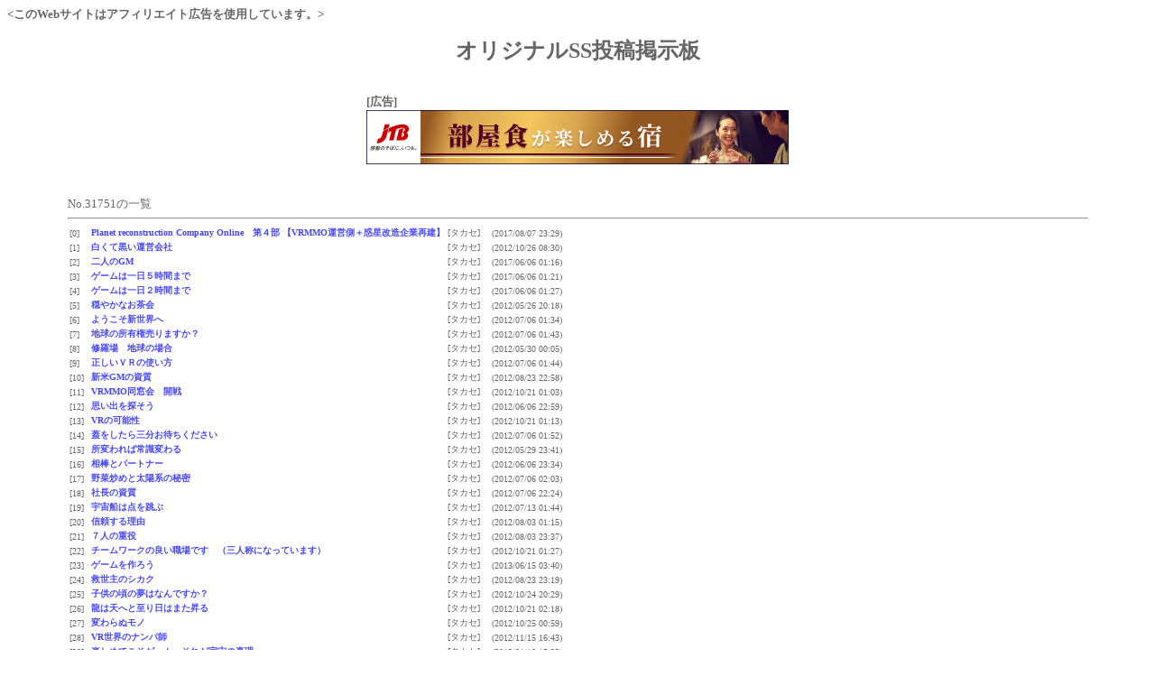

--- FILE ---
content_type: text/html; charset=UTF-8
request_url: http://www.mai-net.net/bbs/sst/sst.php?act=dump&cate=original&all=31751&n=131
body_size: 90074
content:
<!DOCTYPE HTML PUBLIC "-//W3C//DTD HTML 4.01 Transitional//EN">
<html lang="ja"><head>
  <meta http-equiv="Content-Type" content="text/html; charset=UTF-8">
  <META http-equiv="Content-Script-Type" content="text/javascript">
  <META http-equiv="Content-Style-Type" content="text/css">
  <link rel="stylesheet" href="./layout.css" type="text/css">
<b><このWebサイトはアフィリエイト広告を使用しています。></b>
  <title>SS投稿掲示板</title>
  <script language="JavaScript">
    var move = 1;
    var spd = 200;
    var msg = "ここからAmazonの商品を購入できます。購入価格の3％〜7％が管理人に還元され、サーバ維持費の足しとなりますので、よろしければご協力お願いいたします。　　　　"
    function scroll(){
      msg=msg.substring(move,msg.length)+msg.substring(0,move);
      document.fm.txt.value = msg;
      setTimeout("scroll()",spd);
    }
  </script>
</head>
  <body onLoad="scroll()" bgcolor="#ffffff" text="#666666" link="#4444ff" alink="#4444ff" vlink="#4444ff"><br><br><center><b><font size=+2>オリジナルSS投稿掲示板</font></b></center><br><br><table align="center"><tr><td><b>[広告]</b><br><center>
<script language="javascript" src="//ad.jp.ap.valuecommerce.com/servlet/jsbanner?sid=24126&pid=872441694"></script><noscript><a href="//ck.jp.ap.valuecommerce.com/servlet/referral?sid=24126&pid=872441694" rel="nofollow"><img src="//ad.jp.ap.valuecommerce.com/servlet/gifbanner?sid=24126&pid=872441694" border="0"></a></noscript></center></td></tr></table><br><br><table width="90%" align="center"><tr><td><script type="text/javascript" src="../../style/table-rev.js"></script>No.31751の一覧<hr><table cellpadding="1" cellspacing="1" id="table"><tr><td width="0%" style="font-size:60%">[0]</td><td width="0%" style="font-size:60%"><b>
<a href="/bbs/sst/sst.php?act=dump&amp;cate=original&amp;all=31751&amp;n=0#kiji">Planet reconstruction Company Online　第４部  【VRMMO運営側＋惑星改造企業再建】</a></b></td><td width="0%" style="font-size:60%">[タカセ]</td><td width="0%" style="font-size:60%">(2017/08/07 23:29)</td></tr><tr><td width="0%" style="font-size:60%">[1]</td><td width="0%" style="font-size:60%"><b>
<a href="/bbs/sst/sst.php?act=dump&amp;cate=original&amp;all=31751&amp;n=1#kiji">白くて黒い運営会社</a></b></td><td width="0%" style="font-size:60%">[タカセ]</td><td width="0%" style="font-size:60%">(2012/10/26 08:30)</td></tr><tr><td width="0%" style="font-size:60%">[2]</td><td width="0%" style="font-size:60%"><b>
<a href="/bbs/sst/sst.php?act=dump&amp;cate=original&amp;all=31751&amp;n=2#kiji">二人のGM</a></b></td><td width="0%" style="font-size:60%">[タカセ]</td><td width="0%" style="font-size:60%">(2017/06/06 01:16)</td></tr><tr><td width="0%" style="font-size:60%">[3]</td><td width="0%" style="font-size:60%"><b>
<a href="/bbs/sst/sst.php?act=dump&amp;cate=original&amp;all=31751&amp;n=3#kiji">ゲームは一日５時間まで</a></b></td><td width="0%" style="font-size:60%">[タカセ]</td><td width="0%" style="font-size:60%">(2017/06/06 01:21)</td></tr><tr><td width="0%" style="font-size:60%">[4]</td><td width="0%" style="font-size:60%"><b>
<a href="/bbs/sst/sst.php?act=dump&amp;cate=original&amp;all=31751&amp;n=4#kiji">ゲームは一日２時間まで</a></b></td><td width="0%" style="font-size:60%">[タカセ]</td><td width="0%" style="font-size:60%">(2017/06/06 01:27)</td></tr><tr><td width="0%" style="font-size:60%">[5]</td><td width="0%" style="font-size:60%"><b>
<a href="/bbs/sst/sst.php?act=dump&amp;cate=original&amp;all=31751&amp;n=5#kiji">穏やかなお茶会</a></b></td><td width="0%" style="font-size:60%">[タカセ]</td><td width="0%" style="font-size:60%">(2012/05/26 20:18)</td></tr><tr><td width="0%" style="font-size:60%">[6]</td><td width="0%" style="font-size:60%"><b>
<a href="/bbs/sst/sst.php?act=dump&amp;cate=original&amp;all=31751&amp;n=6#kiji">ようこそ新世界へ</a></b></td><td width="0%" style="font-size:60%">[タカセ]</td><td width="0%" style="font-size:60%">(2012/07/06 01:34)</td></tr><tr><td width="0%" style="font-size:60%">[7]</td><td width="0%" style="font-size:60%"><b>
<a href="/bbs/sst/sst.php?act=dump&amp;cate=original&amp;all=31751&amp;n=7#kiji">地球の所有権売りますか？</a></b></td><td width="0%" style="font-size:60%">[タカセ]</td><td width="0%" style="font-size:60%">(2012/07/06 01:43)</td></tr><tr><td width="0%" style="font-size:60%">[8]</td><td width="0%" style="font-size:60%"><b>
<a href="/bbs/sst/sst.php?act=dump&amp;cate=original&amp;all=31751&amp;n=8#kiji">修羅場　地球の場合</a></b></td><td width="0%" style="font-size:60%">[タカセ]</td><td width="0%" style="font-size:60%">(2012/05/30 00:05)</td></tr><tr><td width="0%" style="font-size:60%">[9]</td><td width="0%" style="font-size:60%"><b>
<a href="/bbs/sst/sst.php?act=dump&amp;cate=original&amp;all=31751&amp;n=9#kiji">正しいＶＲの使い方</a></b></td><td width="0%" style="font-size:60%">[タカセ]</td><td width="0%" style="font-size:60%">(2012/07/06 01:44)</td></tr><tr><td width="0%" style="font-size:60%">[10]</td><td width="0%" style="font-size:60%"><b>
<a href="/bbs/sst/sst.php?act=dump&amp;cate=original&amp;all=31751&amp;n=10#kiji">新米GMの資質</a></b></td><td width="0%" style="font-size:60%">[タカセ]</td><td width="0%" style="font-size:60%">(2012/08/23 22:58)</td></tr><tr><td width="0%" style="font-size:60%">[11]</td><td width="0%" style="font-size:60%"><b>
<a href="/bbs/sst/sst.php?act=dump&amp;cate=original&amp;all=31751&amp;n=11#kiji">VRMMO同窓会　開戦</a></b></td><td width="0%" style="font-size:60%">[タカセ]</td><td width="0%" style="font-size:60%">(2012/10/21 01:03)</td></tr><tr><td width="0%" style="font-size:60%">[12]</td><td width="0%" style="font-size:60%"><b>
<a href="/bbs/sst/sst.php?act=dump&amp;cate=original&amp;all=31751&amp;n=12#kiji">思い出を探そう</a></b></td><td width="0%" style="font-size:60%">[タカセ]</td><td width="0%" style="font-size:60%">(2012/06/06 22:59)</td></tr><tr><td width="0%" style="font-size:60%">[13]</td><td width="0%" style="font-size:60%"><b>
<a href="/bbs/sst/sst.php?act=dump&amp;cate=original&amp;all=31751&amp;n=13#kiji">VRの可能性</a></b></td><td width="0%" style="font-size:60%">[タカセ]</td><td width="0%" style="font-size:60%">(2012/10/21 01:13)</td></tr><tr><td width="0%" style="font-size:60%">[14]</td><td width="0%" style="font-size:60%"><b>
<a href="/bbs/sst/sst.php?act=dump&amp;cate=original&amp;all=31751&amp;n=14#kiji">蓋をしたら三分お待ちください</a></b></td><td width="0%" style="font-size:60%">[タカセ]</td><td width="0%" style="font-size:60%">(2012/07/06 01:52)</td></tr><tr><td width="0%" style="font-size:60%">[15]</td><td width="0%" style="font-size:60%"><b>
<a href="/bbs/sst/sst.php?act=dump&amp;cate=original&amp;all=31751&amp;n=15#kiji">所変われば常識変わる</a></b></td><td width="0%" style="font-size:60%">[タカセ]</td><td width="0%" style="font-size:60%">(2012/05/29 23:41)</td></tr><tr><td width="0%" style="font-size:60%">[16]</td><td width="0%" style="font-size:60%"><b>
<a href="/bbs/sst/sst.php?act=dump&amp;cate=original&amp;all=31751&amp;n=16#kiji">相棒とパートナー</a></b></td><td width="0%" style="font-size:60%">[タカセ]</td><td width="0%" style="font-size:60%">(2012/06/06 23:34)</td></tr><tr><td width="0%" style="font-size:60%">[17]</td><td width="0%" style="font-size:60%"><b>
<a href="/bbs/sst/sst.php?act=dump&amp;cate=original&amp;all=31751&amp;n=17#kiji">野菜炒めと太陽系の秘密</a></b></td><td width="0%" style="font-size:60%">[タカセ]</td><td width="0%" style="font-size:60%">(2012/07/06 02:03)</td></tr><tr><td width="0%" style="font-size:60%">[18]</td><td width="0%" style="font-size:60%"><b>
<a href="/bbs/sst/sst.php?act=dump&amp;cate=original&amp;all=31751&amp;n=18#kiji">社長の資質</a></b></td><td width="0%" style="font-size:60%">[タカセ]</td><td width="0%" style="font-size:60%">(2012/07/06 22:24)</td></tr><tr><td width="0%" style="font-size:60%">[19]</td><td width="0%" style="font-size:60%"><b>
<a href="/bbs/sst/sst.php?act=dump&amp;cate=original&amp;all=31751&amp;n=19#kiji">宇宙船は点を跳ぶ</a></b></td><td width="0%" style="font-size:60%">[タカセ]</td><td width="0%" style="font-size:60%">(2012/07/13 01:44)</td></tr><tr><td width="0%" style="font-size:60%">[20]</td><td width="0%" style="font-size:60%"><b>
<a href="/bbs/sst/sst.php?act=dump&amp;cate=original&amp;all=31751&amp;n=20#kiji">信頼する理由</a></b></td><td width="0%" style="font-size:60%">[タカセ]</td><td width="0%" style="font-size:60%">(2012/08/03 01:15)</td></tr><tr><td width="0%" style="font-size:60%">[21]</td><td width="0%" style="font-size:60%"><b>
<a href="/bbs/sst/sst.php?act=dump&amp;cate=original&amp;all=31751&amp;n=21#kiji">７人の重役</a></b></td><td width="0%" style="font-size:60%">[タカセ]</td><td width="0%" style="font-size:60%">(2012/08/03 23:37)</td></tr><tr><td width="0%" style="font-size:60%">[22]</td><td width="0%" style="font-size:60%"><b>
<a href="/bbs/sst/sst.php?act=dump&amp;cate=original&amp;all=31751&amp;n=22#kiji">チームワークの良い職場です　（三人称になっています）</a></b></td><td width="0%" style="font-size:60%">[タカセ]</td><td width="0%" style="font-size:60%">(2012/10/21 01:27)</td></tr><tr><td width="0%" style="font-size:60%">[23]</td><td width="0%" style="font-size:60%"><b>
<a href="/bbs/sst/sst.php?act=dump&amp;cate=original&amp;all=31751&amp;n=23#kiji">ゲームを作ろう</a></b></td><td width="0%" style="font-size:60%">[タカセ]</td><td width="0%" style="font-size:60%">(2013/06/15 03:40)</td></tr><tr><td width="0%" style="font-size:60%">[24]</td><td width="0%" style="font-size:60%"><b>
<a href="/bbs/sst/sst.php?act=dump&amp;cate=original&amp;all=31751&amp;n=24#kiji">救世主のシカク</a></b></td><td width="0%" style="font-size:60%">[タカセ]</td><td width="0%" style="font-size:60%">(2012/08/23 23:19)</td></tr><tr><td width="0%" style="font-size:60%">[25]</td><td width="0%" style="font-size:60%"><b>
<a href="/bbs/sst/sst.php?act=dump&amp;cate=original&amp;all=31751&amp;n=25#kiji">子供の頃の夢はなんですか？</a></b></td><td width="0%" style="font-size:60%">[タカセ]</td><td width="0%" style="font-size:60%">(2012/10/24 20:29)</td></tr><tr><td width="0%" style="font-size:60%">[26]</td><td width="0%" style="font-size:60%"><b>
<a href="/bbs/sst/sst.php?act=dump&amp;cate=original&amp;all=31751&amp;n=26#kiji">龍は天へと至り日はまた昇る</a></b></td><td width="0%" style="font-size:60%">[タカセ]</td><td width="0%" style="font-size:60%">(2012/10/21 02:18)</td></tr><tr><td width="0%" style="font-size:60%">[27]</td><td width="0%" style="font-size:60%"><b>
<a href="/bbs/sst/sst.php?act=dump&amp;cate=original&amp;all=31751&amp;n=27#kiji">変わらぬモノ</a></b></td><td width="0%" style="font-size:60%">[タカセ]</td><td width="0%" style="font-size:60%">(2012/10/25 00:59)</td></tr><tr><td width="0%" style="font-size:60%">[28]</td><td width="0%" style="font-size:60%"><b>
<a href="/bbs/sst/sst.php?act=dump&amp;cate=original&amp;all=31751&amp;n=28#kiji">VR世界のナンパ師</a></b></td><td width="0%" style="font-size:60%">[タカセ]</td><td width="0%" style="font-size:60%">(2012/11/15 16:43)</td></tr><tr><td width="0%" style="font-size:60%">[29]</td><td width="0%" style="font-size:60%"><b>
<a href="/bbs/sst/sst.php?act=dump&amp;cate=original&amp;all=31751&amp;n=29#kiji">楽しめてこそゲーム。それが宇宙の真理</a></b></td><td width="0%" style="font-size:60%">[タカセ]</td><td width="0%" style="font-size:60%">(2013/01/19 15:33)</td></tr><tr><td width="0%" style="font-size:60%">[30]</td><td width="0%" style="font-size:60%"><b>
<a href="/bbs/sst/sst.php?act=dump&amp;cate=original&amp;all=31751&amp;n=30#kiji">注意）追い詰めないでください。喜びます</a></b></td><td width="0%" style="font-size:60%">[タカセ]</td><td width="0%" style="font-size:60%">(2013/01/19 15:37)</td></tr><tr><td width="0%" style="font-size:60%">[31]</td><td width="0%" style="font-size:60%"><b>
<a href="/bbs/sst/sst.php?act=dump&amp;cate=original&amp;all=31751&amp;n=31#kiji">扇動から始まる戦略戦</a></b></td><td width="0%" style="font-size:60%">[タカセ]</td><td width="0%" style="font-size:60%">(2013/01/24 03:46)</td></tr><tr><td width="0%" style="font-size:60%">[32]</td><td width="0%" style="font-size:60%"><b>
<a href="/bbs/sst/sst.php?act=dump&amp;cate=original&amp;all=31751&amp;n=32#kiji">思惑入り乱れる戦術ステージ</a></b></td><td width="0%" style="font-size:60%">[タカセ]</td><td width="0%" style="font-size:60%">(2013/03/14 15:11)</td></tr><tr><td width="0%" style="font-size:60%">[33]</td><td width="0%" style="font-size:60%"><b>
<a href="/bbs/sst/sst.php?act=dump&amp;cate=original&amp;all=31751&amp;n=33#kiji">買い物は戦闘です</a></b></td><td width="0%" style="font-size:60%">[タカセ]</td><td width="0%" style="font-size:60%">(2013/03/26 02:49)</td></tr><tr><td width="0%" style="font-size:60%">[34]</td><td width="0%" style="font-size:60%"><b>
<a href="/bbs/sst/sst.php?act=dump&amp;cate=original&amp;all=31751&amp;n=34#kiji">左手のやることを右手が知らないときが良いときもある。</a></b></td><td width="0%" style="font-size:60%">[タカセ]</td><td width="0%" style="font-size:60%">(2013/03/27 00:23)</td></tr><tr><td width="0%" style="font-size:60%">[35]</td><td width="0%" style="font-size:60%"><b>
<a href="/bbs/sst/sst.php?act=dump&amp;cate=original&amp;all=31751&amp;n=35#kiji">友情破壊ゲーこそ面白い</a></b></td><td width="0%" style="font-size:60%">[タカセ]</td><td width="0%" style="font-size:60%">(2013/04/12 06:37)</td></tr><tr><td width="0%" style="font-size:60%">[36]</td><td width="0%" style="font-size:60%"><b>
<a href="/bbs/sst/sst.php?act=dump&amp;cate=original&amp;all=31751&amp;n=36#kiji">とりあえず殴れ。そうすれば相手の力が判る。これが威力偵察</a></b></td><td width="0%" style="font-size:60%">[タカセ]</td><td width="0%" style="font-size:60%">(2013/04/21 21:49)</td></tr><tr><td width="0%" style="font-size:60%">[37]</td><td width="0%" style="font-size:60%"><b>
<a href="/bbs/sst/sst.php?act=dump&amp;cate=original&amp;all=31751&amp;n=37#kiji">神々の戦い（廃レベル）</a></b></td><td width="0%" style="font-size:60%">[タカセ]</td><td width="0%" style="font-size:60%">(2013/05/15 05:40)</td></tr><tr><td width="0%" style="font-size:60%">[38]</td><td width="0%" style="font-size:60%"><b>
<a href="/bbs/sst/sst.php?act=dump&amp;cate=original&amp;all=31751&amp;n=38#kiji">ドライバーとゴマ　（スキル使用について加筆修正いたしました）</a></b></td><td width="0%" style="font-size:60%">[タカセ]</td><td width="0%" style="font-size:60%">(2013/06/18 09:26)</td></tr><tr><td width="0%" style="font-size:60%">[39]</td><td width="0%" style="font-size:60%"><b>
<a href="/bbs/sst/sst.php?act=dump&amp;cate=original&amp;all=31751&amp;n=39#kiji">生き物を飼う時は、先に死ぬ事を子供に理解させましょう……出来たら苦労しませんが</a></b></td><td width="0%" style="font-size:60%">[タカセ　]</td><td width="0%" style="font-size:60%">(2013/07/20 03:41)</td></tr><tr><td width="0%" style="font-size:60%">[40]</td><td width="0%" style="font-size:60%"><b>
<a href="/bbs/sst/sst.php?act=dump&amp;cate=original&amp;all=31751&amp;n=40#kiji">世界に終わりはありますか？</a></b></td><td width="0%" style="font-size:60%">[タカセ　]</td><td width="0%" style="font-size:60%">(2013/08/22 09:25)</td></tr><tr><td width="0%" style="font-size:60%">[41]</td><td width="0%" style="font-size:60%"><b>
<a href="/bbs/sst/sst.php?act=dump&amp;cate=original&amp;all=31751&amp;n=41#kiji">廃神プレイヤーvs外道GM　　前哨戦</a></b></td><td width="0%" style="font-size:60%">[タカセ]</td><td width="0%" style="font-size:60%">(2013/10/03 04:32)</td></tr><tr><td width="0%" style="font-size:60%">[42]</td><td width="0%" style="font-size:60%"><b>
<a href="/bbs/sst/sst.php?act=dump&amp;cate=original&amp;all=31751&amp;n=42#kiji">廃神プレイヤーvs外道GM　　本戦①</a></b></td><td width="0%" style="font-size:60%">[タカセ]</td><td width="0%" style="font-size:60%">(2013/10/16 05:14)</td></tr><tr><td width="0%" style="font-size:60%">[43]</td><td width="0%" style="font-size:60%"><b>
<a href="/bbs/sst/sst.php?act=dump&amp;cate=original&amp;all=31751&amp;n=43#kiji">廃神プレイヤーvs外道GM　　本戦②</a></b></td><td width="0%" style="font-size:60%">[タカセ]</td><td width="0%" style="font-size:60%">(2013/11/08 02:55)</td></tr><tr><td width="0%" style="font-size:60%">[44]</td><td width="0%" style="font-size:60%"><b>
<a href="/bbs/sst/sst.php?act=dump&amp;cate=original&amp;all=31751&amp;n=44#kiji">廃神プレイヤーvs外道GM　　戦闘終了</a></b></td><td width="0%" style="font-size:60%">[タカセ]</td><td width="0%" style="font-size:60%">(2014/01/10 00:44)</td></tr><tr><td width="0%" style="font-size:60%">[45]</td><td width="0%" style="font-size:60%"><b>
<a href="/bbs/sst/sst.php?act=dump&amp;cate=original&amp;all=31751&amp;n=45#kiji">学生時代の力関係とコネは永遠です</a></b></td><td width="0%" style="font-size:60%">[タカセ]</td><td width="0%" style="font-size:60%">(2017/02/14 01:32)</td></tr><tr><td width="0%" style="font-size:60%">[46]</td><td width="0%" style="font-size:60%"><b>
<a href="/bbs/sst/sst.php?act=dump&amp;cate=original&amp;all=31751&amp;n=46#kiji">ヘイト管理が出来ないタンクに『カチ』は無し</a></b></td><td width="0%" style="font-size:60%">[タカセ]</td><td width="0%" style="font-size:60%">(2014/02/20 00:31)</td></tr><tr><td width="0%" style="font-size:60%">[47]</td><td width="0%" style="font-size:60%"><b>
<a href="/bbs/sst/sst.php?act=dump&amp;cate=original&amp;all=31751&amp;n=47#kiji">求ギルメン（世界侵略に興味ある人および企業</a></b></td><td width="0%" style="font-size:60%">[タカセ]</td><td width="0%" style="font-size:60%">(2014/04/09 00:55)</td></tr><tr><td width="0%" style="font-size:60%">[48]</td><td width="0%" style="font-size:60%"><b>
<a href="/bbs/sst/sst.php?act=dump&amp;cate=original&amp;all=31751&amp;n=48#kiji">ご利用は計画的に（友情的な意味で）</a></b></td><td width="0%" style="font-size:60%">[タカセ]</td><td width="0%" style="font-size:60%">(2014/04/21 01:32)</td></tr><tr><td width="0%" style="font-size:60%">[49]</td><td width="0%" style="font-size:60%"><b>
<a href="/bbs/sst/sst.php?act=dump&amp;cate=original&amp;all=31751&amp;n=49#kiji">世界構築をささやく詐欺師</a></b></td><td width="0%" style="font-size:60%">[タカセ]</td><td width="0%" style="font-size:60%">(2014/05/12 01:53)</td></tr><tr><td width="0%" style="font-size:60%">[50]</td><td width="0%" style="font-size:60%"><b>
<a href="/bbs/sst/sst.php?act=dump&amp;cate=original&amp;all=31751&amp;n=50#kiji">大きな葛籠箱には何が詰まっている？</a></b></td><td width="0%" style="font-size:60%">[タカセ]</td><td width="0%" style="font-size:60%">(2014/06/17 03:18)</td></tr><tr><td width="0%" style="font-size:60%">[51]</td><td width="0%" style="font-size:60%"><b>
<a href="/bbs/sst/sst.php?act=dump&amp;cate=original&amp;all=31751&amp;n=51#kiji">冒険者は酷く赤面した</a></b></td><td width="0%" style="font-size:60%">[タカセ]</td><td width="0%" style="font-size:60%">(2014/06/25 02:23)</td></tr><tr><td width="0%" style="font-size:60%">[52]</td><td width="0%" style="font-size:60%"><b>
<a href="/bbs/sst/sst.php?act=dump&amp;cate=original&amp;all=31751&amp;n=52#kiji">外道善人</a></b></td><td width="0%" style="font-size:60%">[タカセ]</td><td width="0%" style="font-size:60%">(2014/07/04 01:48)</td></tr><tr><td width="0%" style="font-size:60%">[53]</td><td width="0%" style="font-size:60%"><b>
<a href="/bbs/sst/sst.php?act=dump&amp;cate=original&amp;all=31751&amp;n=53#kiji">ライドノースの悪夢</a></b></td><td width="0%" style="font-size:60%">[タカセ]</td><td width="0%" style="font-size:60%">(2014/07/14 16:03)</td></tr><tr><td width="0%" style="font-size:60%">[54]</td><td width="0%" style="font-size:60%"><b>
<a href="/bbs/sst/sst.php?act=dump&amp;cate=original&amp;all=31751&amp;n=54#kiji">鋼鉄のパンツをはかされた男</a></b></td><td width="0%" style="font-size:60%">[タカセ]</td><td width="0%" style="font-size:60%">(2014/07/25 02:52)</td></tr><tr><td width="0%" style="font-size:60%">[55]</td><td width="0%" style="font-size:60%"><b>
<a href="/bbs/sst/sst.php?act=dump&amp;cate=original&amp;all=31751&amp;n=55#kiji">我に敵無し</a></b></td><td width="0%" style="font-size:60%">[タカセ]</td><td width="0%" style="font-size:60%">(2014/08/07 02:29)</td></tr><tr><td width="0%" style="font-size:60%">[56]</td><td width="0%" style="font-size:60%"><b>
<a href="/bbs/sst/sst.php?act=dump&amp;cate=original&amp;all=31751&amp;n=56#kiji">転章　老いらくの恋　上</a></b></td><td width="0%" style="font-size:60%">[タカセ]</td><td width="0%" style="font-size:60%">(2014/08/15 23:08)</td></tr><tr><td width="0%" style="font-size:60%">[57]</td><td width="0%" style="font-size:60%"><b>
<a href="/bbs/sst/sst.php?act=dump&amp;cate=original&amp;all=31751&amp;n=57#kiji">老いらくの恋　下</a></b></td><td width="0%" style="font-size:60%">[タカセ]</td><td width="0%" style="font-size:60%">(2014/08/20 20:44)</td></tr><tr><td width="0%" style="font-size:60%">[58]</td><td width="0%" style="font-size:60%"><b>
<a href="/bbs/sst/sst.php?act=dump&amp;cate=original&amp;all=31751&amp;n=58#kiji">第二部　エピローグ　ソフト＆ハードなコンビ</a></b></td><td width="0%" style="font-size:60%">[タカセ]</td><td width="0%" style="font-size:60%">(2014/08/27 00:38)</td></tr><tr><td width="0%" style="font-size:60%">[59]</td><td width="0%" style="font-size:60%"><b>
<a href="/bbs/sst/sst.php?act=dump&amp;cate=original&amp;all=31751&amp;n=59#kiji">Ａ面　その花は百合にあらず、ライラックなり</a></b></td><td width="0%" style="font-size:60%">[タカセ]</td><td width="0%" style="font-size:60%">(2017/02/14 01:31)</td></tr><tr><td width="0%" style="font-size:60%">[60]</td><td width="0%" style="font-size:60%"><b>
<a href="/bbs/sst/sst.php?act=dump&amp;cate=original&amp;all=31751&amp;n=60#kiji">Ａ面　悪魔は微笑みと共に忍び寄る</a></b></td><td width="0%" style="font-size:60%">[タカセ]</td><td width="0%" style="font-size:60%">(2016/01/12 02:21)</td></tr><tr><td width="0%" style="font-size:60%">[61]</td><td width="0%" style="font-size:60%"><b>
<a href="/bbs/sst/sst.php?act=dump&amp;cate=original&amp;all=31751&amp;n=61#kiji">Ａ面　マニュアルはよく読み、指示には従いましょう</a></b></td><td width="0%" style="font-size:60%">[タカセ]</td><td width="0%" style="font-size:60%">(2016/01/12 02:21)</td></tr><tr><td width="0%" style="font-size:60%">[62]</td><td width="0%" style="font-size:60%"><b>
<a href="/bbs/sst/sst.php?act=dump&amp;cate=original&amp;all=31751&amp;n=62#kiji">A面　表舞台は楽しげに</a></b></td><td width="0%" style="font-size:60%">[タカセ]</td><td width="0%" style="font-size:60%">(2015/01/03 00:27)</td></tr><tr><td width="0%" style="font-size:60%">[63]</td><td width="0%" style="font-size:60%"><b>
<a href="/bbs/sst/sst.php?act=dump&amp;cate=original&amp;all=31751&amp;n=63#kiji">A面　ここが宇宙のフロンティア</a></b></td><td width="0%" style="font-size:60%">[タカセ]</td><td width="0%" style="font-size:60%">(2015/02/19 00:00)</td></tr><tr><td width="0%" style="font-size:60%">[64]</td><td width="0%" style="font-size:60%"><b>
<a href="/bbs/sst/sst.php?act=dump&amp;cate=original&amp;all=31751&amp;n=64#kiji">A面　希望＝都合の良い推測？</a></b></td><td width="0%" style="font-size:60%">[タカセ]</td><td width="0%" style="font-size:60%">(2015/06/25 09:06)</td></tr><tr><td width="0%" style="font-size:60%">[65]</td><td width="0%" style="font-size:60%"><b>
<a href="/bbs/sst/sst.php?act=dump&amp;cate=original&amp;all=31751&amp;n=65#kiji">A面　謎は解決せず、ただ増えるのみ</a></b></td><td width="0%" style="font-size:60%">[タカセ]</td><td width="0%" style="font-size:60%">(2015/06/24 21:15)</td></tr><tr><td width="0%" style="font-size:60%">[67]</td><td width="0%" style="font-size:60%"><b>
<a href="/bbs/sst/sst.php?act=dump&amp;cate=original&amp;all=31751&amp;n=67#kiji">Ａ面　夢現は皮一枚</a></b></td><td width="0%" style="font-size:60%">[タカセ]</td><td width="0%" style="font-size:60%">(2015/10/29 02:00)</td></tr><tr><td width="0%" style="font-size:60%">[68]</td><td width="0%" style="font-size:60%"><b>
<a href="/bbs/sst/sst.php?act=dump&amp;cate=original&amp;all=31751&amp;n=68#kiji">A面　月と太陽は支え合う</a></b></td><td width="0%" style="font-size:60%">[タカセ]</td><td width="0%" style="font-size:60%">(2015/10/30 13:32)</td></tr><tr><td width="0%" style="font-size:60%">[69]</td><td width="0%" style="font-size:60%"><b>
<a href="/bbs/sst/sst.php?act=dump&amp;cate=original&amp;all=31751&amp;n=69#kiji">A面　根回しは社会人の基本</a></b></td><td width="0%" style="font-size:60%">[タカセ]</td><td width="0%" style="font-size:60%">(2015/11/01 00:24)</td></tr><tr><td width="0%" style="font-size:60%">[70]</td><td width="0%" style="font-size:60%"><b>
<a href="/bbs/sst/sst.php?act=dump&amp;cate=original&amp;all=31751&amp;n=70#kiji">A面　新世紀の就活はこれだ</a></b></td><td width="0%" style="font-size:60%">[タカセ]</td><td width="0%" style="font-size:60%">(2015/11/14 22:16)</td></tr><tr><td width="0%" style="font-size:60%">[71]</td><td width="0%" style="font-size:60%"><b>
<a href="/bbs/sst/sst.php?act=dump&amp;cate=original&amp;all=31751&amp;n=71#kiji">A面　集う強者達</a></b></td><td width="0%" style="font-size:60%">[タカセ]</td><td width="0%" style="font-size:60%">(2015/11/22 02:06)</td></tr><tr><td width="0%" style="font-size:60%">[72]</td><td width="0%" style="font-size:60%"><b>
<a href="/bbs/sst/sst.php?act=dump&amp;cate=original&amp;all=31751&amp;n=72#kiji">A・B両面　オープニング</a></b></td><td width="0%" style="font-size:60%">[タカセ]</td><td width="0%" style="font-size:60%">(2015/11/23 03:21)</td></tr><tr><td width="0%" style="font-size:60%">[73]</td><td width="0%" style="font-size:60%"><b>
<a href="/bbs/sst/sst.php?act=dump&amp;cate=original&amp;all=31751&amp;n=73#kiji">Ｂ面　プロローグ</a></b></td><td width="0%" style="font-size:60%">[タカセ]</td><td width="0%" style="font-size:60%">(2016/01/12 02:14)</td></tr><tr><td width="0%" style="font-size:60%">[74]</td><td width="0%" style="font-size:60%"><b>
<a href="/bbs/sst/sst.php?act=dump&amp;cate=original&amp;all=31751&amp;n=74#kiji">Ｂ面　プロローグ②</a></b></td><td width="0%" style="font-size:60%">[タカセ]</td><td width="0%" style="font-size:60%">(2016/01/12 02:20)</td></tr><tr><td width="0%" style="font-size:60%">[75]</td><td width="0%" style="font-size:60%"><b>
<a href="/bbs/sst/sst.php?act=dump&amp;cate=original&amp;all=31751&amp;n=75#kiji">Ｂ面　プロローグ③</a></b></td><td width="0%" style="font-size:60%">[タカセ]</td><td width="0%" style="font-size:60%">(2016/01/15 23:09)</td></tr><tr><td width="0%" style="font-size:60%">[76]</td><td width="0%" style="font-size:60%"><b>
<a href="/bbs/sst/sst.php?act=dump&amp;cate=original&amp;all=31751&amp;n=76#kiji">Ｂ面　プロローグ④</a></b></td><td width="0%" style="font-size:60%">[タカセ]</td><td width="0%" style="font-size:60%">(2016/01/21 02:16)</td></tr><tr><td width="0%" style="font-size:60%">[77]</td><td width="0%" style="font-size:60%"><b>
<a href="/bbs/sst/sst.php?act=dump&amp;cate=original&amp;all=31751&amp;n=77#kiji">Ｂ面　プロローグ⑤</a></b></td><td width="0%" style="font-size:60%">[タカセ]</td><td width="0%" style="font-size:60%">(2016/01/26 21:12)</td></tr><tr><td width="0%" style="font-size:60%">[78]</td><td width="0%" style="font-size:60%"><b>
<a href="/bbs/sst/sst.php?act=dump&amp;cate=original&amp;all=31751&amp;n=78#kiji">Ｂ面　裏舞台は華やかに</a></b></td><td width="0%" style="font-size:60%">[タカセ]</td><td width="0%" style="font-size:60%">(2016/04/08 22:58)</td></tr><tr><td width="0%" style="font-size:60%">[79]</td><td width="0%" style="font-size:60%"><b>
<a href="/bbs/sst/sst.php?act=dump&amp;cate=original&amp;all=31751&amp;n=79#kiji">B面　地球を売る男</a></b></td><td width="0%" style="font-size:60%">[タカセ]</td><td width="0%" style="font-size:60%">(2015/11/25 13:33)</td></tr><tr><td width="0%" style="font-size:60%">[80]</td><td width="0%" style="font-size:60%"><b>
<a href="/bbs/sst/sst.php?act=dump&amp;cate=original&amp;all=31751&amp;n=80#kiji">第三部　キャラメイク</a></b></td><td width="0%" style="font-size:60%">[タカセ]</td><td width="0%" style="font-size:60%">(2016/04/08 23:07)</td></tr><tr><td width="0%" style="font-size:60%">[81]</td><td width="0%" style="font-size:60%"><b>
<a href="/bbs/sst/sst.php?act=dump&amp;cate=original&amp;all=31751&amp;n=81#kiji">必勝法の無いゲーム</a></b></td><td width="0%" style="font-size:60%">[タカセ]</td><td width="0%" style="font-size:60%">(2015/12/13 23:44)</td></tr><tr><td width="0%" style="font-size:60%">[82]</td><td width="0%" style="font-size:60%"><b>
<a href="/bbs/sst/sst.php?act=dump&amp;cate=original&amp;all=31751&amp;n=82#kiji">生まれた世界</a></b></td><td width="0%" style="font-size:60%">[タカセ]</td><td width="0%" style="font-size:60%">(2016/02/07 01:47)</td></tr><tr><td width="0%" style="font-size:60%">[83]</td><td width="0%" style="font-size:60%"><b>
<a href="/bbs/sst/sst.php?act=dump&amp;cate=original&amp;all=31751&amp;n=83#kiji">Ｂ面　偽物と本物</a></b></td><td width="0%" style="font-size:60%">[タカセ]</td><td width="0%" style="font-size:60%">(2017/08/08 21:06)</td></tr><tr><td width="0%" style="font-size:60%">[84]</td><td width="0%" style="font-size:60%"><b>
<a href="/bbs/sst/sst.php?act=dump&amp;cate=original&amp;all=31751&amp;n=84#kiji">Ｂ面　出陣</a></b></td><td width="0%" style="font-size:60%">[タカセ]</td><td width="0%" style="font-size:60%">(2016/04/08 22:35)</td></tr><tr><td width="0%" style="font-size:60%">[85]</td><td width="0%" style="font-size:60%"><b>
<a href="/bbs/sst/sst.php?act=dump&amp;cate=original&amp;all=31751&amp;n=85#kiji">Ａ面　日常の中の非日常</a></b></td><td width="0%" style="font-size:60%">[タカセ]</td><td width="0%" style="font-size:60%">(2017/02/19 01:04)</td></tr><tr><td width="0%" style="font-size:60%">[86]</td><td width="0%" style="font-size:60%"><b>
<a href="/bbs/sst/sst.php?act=dump&amp;cate=original&amp;all=31751&amp;n=86#kiji">Ｂ面　宇宙の事情と家庭の事情</a></b></td><td width="0%" style="font-size:60%">[タカセ]</td><td width="0%" style="font-size:60%">(2017/02/21 02:27)</td></tr><tr><td width="0%" style="font-size:60%">[87]</td><td width="0%" style="font-size:60%"><b>
<a href="/bbs/sst/sst.php?act=dump&amp;cate=original&amp;all=31751&amp;n=87#kiji">Ａ・Ｂ両面　エリス襲来①</a></b></td><td width="0%" style="font-size:60%">[タカセ]</td><td width="0%" style="font-size:60%">(2016/06/13 20:48)</td></tr><tr><td width="0%" style="font-size:60%">[88]</td><td width="0%" style="font-size:60%"><b>
<a href="/bbs/sst/sst.php?act=dump&amp;cate=original&amp;all=31751&amp;n=88#kiji">Ａ・Ｂ両面　エリス襲来②</a></b></td><td width="0%" style="font-size:60%">[タカセ]</td><td width="0%" style="font-size:60%">(2016/06/17 01:12)</td></tr><tr><td width="0%" style="font-size:60%">[89]</td><td width="0%" style="font-size:60%"><b>
<a href="/bbs/sst/sst.php?act=dump&amp;cate=original&amp;all=31751&amp;n=89#kiji">Ａ・Ｂ両面　エリス襲来③</a></b></td><td width="0%" style="font-size:60%">[タカセ]</td><td width="0%" style="font-size:60%">(2016/06/30 01:43)</td></tr><tr><td width="0%" style="font-size:60%">[90]</td><td width="0%" style="font-size:60%"><b>
<a href="/bbs/sst/sst.php?act=dump&amp;cate=original&amp;all=31751&amp;n=90#kiji">Ａ・Ｂ両面　ゲーム中のおとーさんはちょっと違う</a></b></td><td width="0%" style="font-size:60%">[タカセ]</td><td width="0%" style="font-size:60%">(2016/07/08 19:31)</td></tr><tr><td width="0%" style="font-size:60%">[91]</td><td width="0%" style="font-size:60%"><b>
<a href="/bbs/sst/sst.php?act=dump&amp;cate=original&amp;all=31751&amp;n=91#kiji">Ａ・Ｂ両面　エリクサーはインベントリーの肥やしじゃない</a></b></td><td width="0%" style="font-size:60%">[タカセ]</td><td width="0%" style="font-size:60%">(2016/08/10 01:13)</td></tr><tr><td width="0%" style="font-size:60%">[92]</td><td width="0%" style="font-size:60%"><b>
<a href="/bbs/sst/sst.php?act=dump&amp;cate=original&amp;all=31751&amp;n=92#kiji">Ａ・Ｂ両面　ゲームスタート</a></b></td><td width="0%" style="font-size:60%">[タカセ]</td><td width="0%" style="font-size:60%">(2017/02/19 01:11)</td></tr><tr><td width="0%" style="font-size:60%">[93]</td><td width="0%" style="font-size:60%"><b>
<a href="/bbs/sst/sst.php?act=dump&amp;cate=original&amp;all=31751&amp;n=93#kiji">Ａ面　地球本社その名は【蒼天】</a></b></td><td width="0%" style="font-size:60%">[タカセ]</td><td width="0%" style="font-size:60%">(2016/08/31 02:04)</td></tr><tr><td width="0%" style="font-size:60%">[94]</td><td width="0%" style="font-size:60%"><b>
<a href="/bbs/sst/sst.php?act=dump&amp;cate=original&amp;all=31751&amp;n=94#kiji">Ａ・Ｂ両面　アリス参戦</a></b></td><td width="0%" style="font-size:60%">[タカセ]</td><td width="0%" style="font-size:60%">(2016/09/04 21:23)</td></tr><tr><td width="0%" style="font-size:60%">[95]</td><td width="0%" style="font-size:60%"><b>
<a href="/bbs/sst/sst.php?act=dump&amp;cate=original&amp;all=31751&amp;n=95#kiji">Ｂ面　準備は万端</a></b></td><td width="0%" style="font-size:60%">[タカセ]</td><td width="0%" style="font-size:60%">(2016/09/14 23:44)</td></tr><tr><td width="0%" style="font-size:60%">[96]</td><td width="0%" style="font-size:60%"><b>
<a href="/bbs/sst/sst.php?act=dump&amp;cate=original&amp;all=31751&amp;n=96#kiji">Ａ面　暗黒星雲調査計画</a></b></td><td width="0%" style="font-size:60%">[タカセ]</td><td width="0%" style="font-size:60%">(2016/11/12 00:53)</td></tr><tr><td width="0%" style="font-size:60%">[97]</td><td width="0%" style="font-size:60%"><b>
<a href="/bbs/sst/sst.php?act=dump&amp;cate=original&amp;all=31751&amp;n=97#kiji">プレイガイド</a></b></td><td width="0%" style="font-size:60%">[タカセ]</td><td width="0%" style="font-size:60%">(2016/11/15 02:25)</td></tr><tr><td width="0%" style="font-size:60%">[98]</td><td width="0%" style="font-size:60%"><b>
<a href="/bbs/sst/sst.php?act=dump&amp;cate=original&amp;all=31751&amp;n=98#kiji">Ａ・Ｂ両面　裏世界への招待状</a></b></td><td width="0%" style="font-size:60%">[タカセ]</td><td width="0%" style="font-size:60%">(2016/11/19 13:33)</td></tr><tr><td width="0%" style="font-size:60%">[99]</td><td width="0%" style="font-size:60%"><b>
<a href="/bbs/sst/sst.php?act=dump&amp;cate=original&amp;all=31751&amp;n=99#kiji">Ａ面　天気晴朗ナレドモ波高シ</a></b></td><td width="0%" style="font-size:60%">[タカセ]</td><td width="0%" style="font-size:60%">(2017/01/03 19:57)</td></tr><tr><td width="0%" style="font-size:60%">[100]</td><td width="0%" style="font-size:60%"><b>
<a href="/bbs/sst/sst.php?act=dump&amp;cate=original&amp;all=31751&amp;n=100#kiji">Ａ面　知らざるを知らずと為す是知るなり</a></b></td><td width="0%" style="font-size:60%">[タカセ]</td><td width="0%" style="font-size:60%">(2017/01/09 18:53)</td></tr><tr><td width="0%" style="font-size:60%">[101]</td><td width="0%" style="font-size:60%"><b>
<a href="/bbs/sst/sst.php?act=dump&amp;cate=original&amp;all=31751&amp;n=101#kiji">Ａ面　火蓋は切られた</a></b></td><td width="0%" style="font-size:60%">[タカセ]</td><td width="0%" style="font-size:60%">(2017/01/22 23:10)</td></tr><tr><td width="0%" style="font-size:60%">[102]</td><td width="0%" style="font-size:60%"><b>
<a href="/bbs/sst/sst.php?act=dump&amp;cate=original&amp;all=31751&amp;n=102#kiji">Ａ面　派手な表舞台の裏に黒子あり</a></b></td><td width="0%" style="font-size:60%">[タカセ]</td><td width="0%" style="font-size:60%">(2017/01/28 00:11)</td></tr><tr><td width="0%" style="font-size:60%">[103]</td><td width="0%" style="font-size:60%"><b>
<a href="/bbs/sst/sst.php?act=dump&amp;cate=original&amp;all=31751&amp;n=103#kiji">Ａ・Ｂ両面　水槽の中と外</a></b></td><td width="0%" style="font-size:60%">[タカセ]</td><td width="0%" style="font-size:60%">(2017/02/14 21:10)</td></tr><tr><td width="0%" style="font-size:60%">[104]</td><td width="0%" style="font-size:60%"><b>
<a href="/bbs/sst/sst.php?act=dump&amp;cate=original&amp;all=31751&amp;n=104#kiji">Ａ・Ｂ両面　ラスボスは案外忙しい</a></b></td><td width="0%" style="font-size:60%">[タカセ]</td><td width="0%" style="font-size:60%">(2017/02/18 22:02)</td></tr><tr><td width="0%" style="font-size:60%">[105]</td><td width="0%" style="font-size:60%"><b>
<a href="/bbs/sst/sst.php?act=dump&amp;cate=original&amp;all=31751&amp;n=105#kiji">Ａ面　マスターの帰還</a></b></td><td width="0%" style="font-size:60%">[タカセ]</td><td width="0%" style="font-size:60%">(2017/02/21 20:54)</td></tr><tr><td width="0%" style="font-size:60%">[106]</td><td width="0%" style="font-size:60%"><b>
<a href="/bbs/sst/sst.php?act=dump&amp;cate=original&amp;all=31751&amp;n=106#kiji">Ｂ面　花火の元の決意（加糖版）</a></b></td><td width="0%" style="font-size:60%">[タカセ]</td><td width="0%" style="font-size:60%">(2017/03/11 00:00)</td></tr><tr><td width="0%" style="font-size:60%">[107]</td><td width="0%" style="font-size:60%"><b>
<a href="/bbs/sst/sst.php?act=dump&amp;cate=original&amp;all=31751&amp;n=107#kiji">Ａ面　花火の下の決意（無糖版）前編</a></b></td><td width="0%" style="font-size:60%">[タカセ]</td><td width="0%" style="font-size:60%">(2017/06/18 01:39)</td></tr><tr><td width="0%" style="font-size:60%">[108]</td><td width="0%" style="font-size:60%"><b>
<a href="/bbs/sst/sst.php?act=dump&amp;cate=original&amp;all=31751&amp;n=108#kiji">Ａ面　花火の下の決意（無糖版）後編</a></b></td><td width="0%" style="font-size:60%">[タカセ]</td><td width="0%" style="font-size:60%">(2017/06/06 01:44)</td></tr><tr><td width="0%" style="font-size:60%">[109]</td><td width="0%" style="font-size:60%"><b>
<a href="/bbs/sst/sst.php?act=dump&amp;cate=original&amp;all=31751&amp;n=109#kiji">インターミッション　情報共有</a></b></td><td width="0%" style="font-size:60%">[タカセ]</td><td width="0%" style="font-size:60%">(2017/06/08 01:57)</td></tr><tr><td width="0%" style="font-size:60%">[110]</td><td width="0%" style="font-size:60%"><b>
<a href="/bbs/sst/sst.php?act=dump&amp;cate=original&amp;all=31751&amp;n=110#kiji">地球の現在位置及び旧太陽系の活用計画</a></b></td><td width="0%" style="font-size:60%">[タカセ]</td><td width="0%" style="font-size:60%">(2017/07/10 16:04)</td></tr><tr><td width="0%" style="font-size:60%">[111]</td><td width="0%" style="font-size:60%"><b>
<a href="/bbs/sst/sst.php?act=dump&amp;cate=original&amp;all=31751&amp;n=111#kiji"> 	AI使用規制下における星間運搬船運用及び対策と、会議中にばれないいちゃつき方</a></b></td><td width="0%" style="font-size:60%">[タカセ]</td><td width="0%" style="font-size:60%">(2017/08/01 00:38)</td></tr><tr><td width="0%" style="font-size:60%">[112]</td><td width="0%" style="font-size:60%"><b>
<a href="/bbs/sst/sst.php?act=dump&amp;cate=original&amp;all=31751&amp;n=112#kiji">新規協力企業との業務提携及び、新受注システム概要</a></b></td><td width="0%" style="font-size:60%">[タカセ]</td><td width="0%" style="font-size:60%">(2017/08/05 00:31)</td></tr><tr><td width="0%" style="font-size:60%">[113]</td><td width="0%" style="font-size:60%"><b>
<a href="/bbs/sst/sst.php?act=dump&amp;cate=original&amp;all=31751&amp;n=113#kiji">４部　A面　夏休みの過ごし方（廃人入門編）　</a></b></td><td width="0%" style="font-size:60%">[タカセ]</td><td width="0%" style="font-size:60%">(2017/08/08 00:56)</td></tr><tr><td width="0%" style="font-size:60%">[114]</td><td width="0%" style="font-size:60%"><b>
<a href="/bbs/sst/sst.php?act=dump&amp;cate=original&amp;all=31751&amp;n=114#kiji">Ａ・Ｂ両面　好調と不調は板子一枚</a></b></td><td width="0%" style="font-size:60%">[タカセ]</td><td width="0%" style="font-size:60%">(2017/09/04 15:47)</td></tr><tr><td width="0%" style="font-size:60%">[115]</td><td width="0%" style="font-size:60%"><b>
<a href="/bbs/sst/sst.php?act=dump&amp;cate=original&amp;all=31751&amp;n=115#kiji">Ｂ面　娘で遊ぶのが好きな父親の朝</a></b></td><td width="0%" style="font-size:60%">[タカセ]</td><td width="0%" style="font-size:60%">(2017/09/08 22:13)</td></tr><tr><td width="0%" style="font-size:60%">[116]</td><td width="0%" style="font-size:60%"><b>
<a href="/bbs/sst/sst.php?act=dump&amp;cate=original&amp;all=31751&amp;n=116#kiji">Ｂ面　サラリーマン火星に立つ!!</a></b></td><td width="0%" style="font-size:60%">[タカセ]</td><td width="0%" style="font-size:60%">(2017/09/13 02:41)</td></tr><tr><td width="0%" style="font-size:60%">[117]</td><td width="0%" style="font-size:60%"><b>
<a href="/bbs/sst/sst.php?act=dump&amp;cate=original&amp;all=31751&amp;n=117#kiji">Ｂ面　姉妹</a></b></td><td width="0%" style="font-size:60%">[タカセ]</td><td width="0%" style="font-size:60%">(2017/12/04 01:18)</td></tr><tr><td width="0%" style="font-size:60%">[118]</td><td width="0%" style="font-size:60%"><b>
<a href="/bbs/sst/sst.php?act=dump&amp;cate=original&amp;all=31751&amp;n=118#kiji">Ｂ面　忠誠値１００の敵</a></b></td><td width="0%" style="font-size:60%">[タカセ]</td><td width="0%" style="font-size:60%">(2017/12/19 01:39)</td></tr><tr><td width="0%" style="font-size:60%">[119]</td><td width="0%" style="font-size:60%"><b>
<a href="/bbs/sst/sst.php?act=dump&amp;cate=original&amp;all=31751&amp;n=119#kiji">Ｂ面　詫び石は誠意の気持ちを込めて顔面に投げつけるべし</a></b></td><td width="0%" style="font-size:60%">[タカセ]</td><td width="0%" style="font-size:60%">(2018/01/20 20:51)</td></tr><tr><td width="0%" style="font-size:60%">[120]</td><td width="0%" style="font-size:60%"><b>
<a href="/bbs/sst/sst.php?act=dump&amp;cate=original&amp;all=31751&amp;n=120#kiji">A面　心を折るつもりなら巻き戻り緊急メンテナンスでも連れてこい</a></b></td><td width="0%" style="font-size:60%">[タカセ]</td><td width="0%" style="font-size:60%">(2018/03/24 01:52)</td></tr><tr><td width="0%" style="font-size:60%">[121]</td><td width="0%" style="font-size:60%"><b>
<a href="/bbs/sst/sst.php?act=dump&amp;cate=original&amp;all=31751&amp;n=121#kiji">A面　趣味の世界にリアルは関係なし</a></b></td><td width="0%" style="font-size:60%">[タカセ]</td><td width="0%" style="font-size:60%">(2018/03/27 00:38)</td></tr><tr><td width="0%" style="font-size:60%">[122]</td><td width="0%" style="font-size:60%"><b>
<a href="/bbs/sst/sst.php?act=dump&amp;cate=original&amp;all=31751&amp;n=122#kiji">A面　それぞれのゲーム攻略　サクラ編</a></b></td><td width="0%" style="font-size:60%">[タカセ]</td><td width="0%" style="font-size:60%">(2018/04/17 02:11)</td></tr><tr><td width="0%" style="font-size:60%">[123]</td><td width="0%" style="font-size:60%"><b>
<a href="/bbs/sst/sst.php?act=dump&amp;cate=original&amp;all=31751&amp;n=123#kiji">A面　それぞれのゲーム攻略　美月＆麻紀編</a></b></td><td width="0%" style="font-size:60%">[タカセ]</td><td width="0%" style="font-size:60%">(2018/04/26 01:41)</td></tr><tr><td width="0%" style="font-size:60%">[124]</td><td width="0%" style="font-size:60%"><b>
<a href="/bbs/sst/sst.php?act=dump&amp;cate=original&amp;all=31751&amp;n=124#kiji">Ｂ面　悪巧みはコツコツと</a></b></td><td width="0%" style="font-size:60%">[タカセ]</td><td width="0%" style="font-size:60%">(2018/05/02 02:40)</td></tr><tr><td width="0%" style="font-size:60%">[125]</td><td width="0%" style="font-size:60%"><b>
<a href="/bbs/sst/sst.php?act=dump&amp;cate=original&amp;all=31751&amp;n=125#kiji">Ｂ面　席の埋まった椅子取りゲーム</a></b></td><td width="0%" style="font-size:60%">[タカセ]</td><td width="0%" style="font-size:60%">(2018/07/05 06:20)</td></tr><tr><td width="0%" style="font-size:60%">[126]</td><td width="0%" style="font-size:60%"><b>
<a href="/bbs/sst/sst.php?act=dump&amp;cate=original&amp;all=31751&amp;n=126#kiji">Ａ面　目に悪いと判っていても暗さは最高の臨場感を生む舞台装置</a></b></td><td width="0%" style="font-size:60%">[タカセ]</td><td width="0%" style="font-size:60%">(2018/07/10 03:22)</td></tr><tr><td width="0%" style="font-size:60%">[127]</td><td width="0%" style="font-size:60%"><b>
<a href="/bbs/sst/sst.php?act=dump&amp;cate=original&amp;all=31751&amp;n=127#kiji">Ａ面　レアスキルは突然に</a></b></td><td width="0%" style="font-size:60%">[タカセ]</td><td width="0%" style="font-size:60%">(2018/07/11 02:30)</td></tr><tr><td width="0%" style="font-size:60%">[128]</td><td width="0%" style="font-size:60%"><b>
<a href="/bbs/sst/sst.php?act=dump&amp;cate=original&amp;all=31751&amp;n=128#kiji">A面　中身は一体誰でしょう？</a></b></td><td width="0%" style="font-size:60%">[タカセ]</td><td width="0%" style="font-size:60%">(2018/07/13 09:58)</td></tr><tr><td width="0%" style="font-size:60%">[129]</td><td width="0%" style="font-size:60%"><b>
<a href="/bbs/sst/sst.php?act=dump&amp;cate=original&amp;all=31751&amp;n=129#kiji">A面　注意　あまり追い込まないでください……</a></b></td><td width="0%" style="font-size:60%">[タカセ]</td><td width="0%" style="font-size:60%">(2018/07/27 05:51)</td></tr><tr><td width="0%" style="font-size:60%">[130]</td><td width="0%" style="font-size:60%"><b>
<a href="/bbs/sst/sst.php?act=dump&amp;cate=original&amp;all=31751&amp;n=130#kiji">A面　覚醒します</a></b></td><td width="0%" style="font-size:60%">[タカセ]</td><td width="0%" style="font-size:60%">(2018/08/18 03:28)</td></tr><tr><td width="0%" style="font-size:60%">[131]</td><td width="0%" style="font-size:60%"><b>
<a href="/bbs/sst/sst.php?act=dump&amp;cate=original&amp;all=31751&amp;n=131#kiji">A面　高山美月はスキル経験値１００を獲得した</a></b></td><td width="0%" style="font-size:60%">[タカセ]</td><td width="0%" style="font-size:60%">(2018/08/22 00:38)</td></tr><tr><td width="0%" style="font-size:60%">[132]</td><td width="0%" style="font-size:60%"><b>
<a href="/bbs/sst/sst.php?act=dump&amp;cate=original&amp;all=31751&amp;n=132#kiji">Ａ面　成功は段取り八分で仕事二分</a></b></td><td width="0%" style="font-size:60%">[タカセ]</td><td width="0%" style="font-size:60%">(2018/09/25 00:40)</td></tr><tr><td width="0%" style="font-size:60%">[133]</td><td width="0%" style="font-size:60%"><b>
<a href="/bbs/sst/sst.php?act=dump&amp;cate=original&amp;all=31751&amp;n=133#kiji">Ａ面　現実は段取り二分で仕事八分</a></b></td><td width="0%" style="font-size:60%">[タカセ]</td><td width="0%" style="font-size:60%">(2018/09/25 02:54)</td></tr><tr><td width="0%" style="font-size:60%">[134]</td><td width="0%" style="font-size:60%"><b>
<a href="/bbs/sst/sst.php?act=dump&amp;cate=original&amp;all=31751&amp;n=134#kiji">Ａ面　Game enthusiast</a></b></td><td width="0%" style="font-size:60%">[タカセ]</td><td width="0%" style="font-size:60%">(2018/09/28 03:04)</td></tr><tr><td width="0%" style="font-size:60%">[135]</td><td width="0%" style="font-size:60%"><b>
<a href="/bbs/sst/sst.php?act=dump&amp;cate=original&amp;all=31751&amp;n=135#kiji">ＡＡ面　船墓場に尾花は揺れる</a></b></td><td width="0%" style="font-size:60%">[タカセ]</td><td width="0%" style="font-size:60%">(2018/09/30 18:49)</td></tr><tr><td width="0%" style="font-size:60%">[136]</td><td width="0%" style="font-size:60%"><b>
<a href="/bbs/sst/sst.php?act=dump&amp;cate=original&amp;all=31751&amp;n=136#kiji">ＡＡ面　なろうと願えば新たな道は開ける</a></b></td><td width="0%" style="font-size:60%">[タカセ]</td><td width="0%" style="font-size:60%">(2018/10/05 22:40)</td></tr><tr><td width="0%" style="font-size:60%">[137]</td><td width="0%" style="font-size:60%"><b>
<a href="/bbs/sst/sst.php?act=dump&amp;cate=original&amp;all=31751&amp;n=137#kiji">ＡＡ面　猟師は引き金を引く</a></b></td><td width="0%" style="font-size:60%">[タカセ]</td><td width="0%" style="font-size:60%">(2018/12/20 01:36)</td></tr><tr><td width="0%" style="font-size:60%">[138]</td><td width="0%" style="font-size:60%"><b>
<a href="/bbs/sst/sst.php?act=dump&amp;cate=original&amp;all=31751&amp;n=138#kiji">ＡＡ面　常道を外れ、外道を進め</a></b></td><td width="0%" style="font-size:60%">[タカセ]</td><td width="0%" style="font-size:60%">(2019/01/22 00:44)</td></tr><tr><td width="0%" style="font-size:60%">[139]</td><td width="0%" style="font-size:60%"><b>
<a href="/bbs/sst/sst.php?act=dump&amp;cate=original&amp;all=31751&amp;n=139#kiji">ＡＮ面　The Ghost</a></b></td><td width="0%" style="font-size:60%">[タカセ]</td><td width="0%" style="font-size:60%">(2019/01/21 23:46)</td></tr><tr><td width="0%" style="font-size:60%">[140]</td><td width="0%" style="font-size:60%"><b>
<a href="/bbs/sst/sst.php?act=dump&amp;cate=original&amp;all=31751&amp;n=140#kiji">ＡＮ面　理想を求めれば新たな道が開ける</a></b></td><td width="0%" style="font-size:60%">[タカセ]</td><td width="0%" style="font-size:60%">(2019/01/21 23:47)</td></tr><tr><td width="0%" style="font-size:60%">[141]</td><td width="0%" style="font-size:60%"><b>
<a href="/bbs/sst/sst.php?act=dump&amp;cate=original&amp;all=31751&amp;n=141#kiji">A N面　猟犬は高らかに吠える　</a></b></td><td width="0%" style="font-size:60%">[タカセ]</td><td width="0%" style="font-size:60%">(2019/01/22 00:01)</td></tr><tr><td width="0%" style="font-size:60%">[142]</td><td width="0%" style="font-size:60%"><b>
<a href="/bbs/sst/sst.php?act=dump&amp;cate=original&amp;all=31751&amp;n=142#kiji">ＡＮ面　月下桜吹雪で兎と狼は踊る</a></b></td><td width="0%" style="font-size:60%">[タカセ]</td><td width="0%" style="font-size:60%">(2019/01/22 02:04)</td></tr><tr><td width="0%" style="font-size:60%">[143]</td><td width="0%" style="font-size:60%"><b>
<a href="/bbs/sst/sst.php?act=dump&amp;cate=original&amp;all=31751&amp;n=143#kiji">Ａ面　高山美月は外道LVが２に上がった</a></b></td><td width="0%" style="font-size:60%">[タカセ]</td><td width="0%" style="font-size:60%">(2019/01/29 01:01)</td></tr><tr><td width="0%" style="font-size:60%">[144]</td><td width="0%" style="font-size:60%"><b>
<a href="/bbs/sst/sst.php?act=dump&amp;cate=original&amp;all=31751&amp;n=144#kiji">Ａ面　毒手</a></b></td><td width="0%" style="font-size:60%">[タカセ]</td><td width="0%" style="font-size:60%">(2019/02/06 21:16)</td></tr><tr><td width="0%" style="font-size:60%">[145]</td><td width="0%" style="font-size:60%"><b>
<a href="/bbs/sst/sst.php?act=dump&amp;cate=original&amp;all=31751&amp;n=145#kiji">Ａｂ両面　ゲーム盤は変化する</a></b></td><td width="0%" style="font-size:60%">[タカセ]</td><td width="0%" style="font-size:60%">(2019/02/11 23:36)</td></tr><tr><td width="0%" style="font-size:60%">[146]</td><td width="0%" style="font-size:60%"><b>
<a href="/bbs/sst/sst.php?act=dump&amp;cate=original&amp;all=31751&amp;n=146#kiji">Ｂ面　地球を救うお値段は１１０９１６円也</a></b></td><td width="0%" style="font-size:60%">[タカセ]</td><td width="0%" style="font-size:60%">(2019/02/20 22:56)</td></tr><tr><td width="0%" style="font-size:60%">[147]</td><td width="0%" style="font-size:60%"><b>
<a href="/bbs/sst/sst.php?act=dump&amp;cate=original&amp;all=31751&amp;n=147#kiji">Ｂ面　ＧＭは己のためには賽を二度振らない</a></b></td><td width="0%" style="font-size:60%">[タカセ]</td><td width="0%" style="font-size:60%">(2019/02/28 00:46)</td></tr><tr><td width="0%" style="font-size:60%">[148]</td><td width="0%" style="font-size:60%"><b>
<a href="/bbs/sst/sst.php?act=dump&amp;cate=original&amp;all=31751&amp;n=148#kiji">Ｂ面　頑張ろうと思いましたが無理でした</a></b></td><td width="0%" style="font-size:60%">[タカセ]</td><td width="0%" style="font-size:60%">(2019/03/01 23:24)</td></tr><tr><td width="0%" style="font-size:60%">[149]</td><td width="0%" style="font-size:60%"><b>
<a href="/bbs/sst/sst.php?act=dump&amp;cate=original&amp;all=31751&amp;n=149#kiji">Ｂ面　夫婦間でも譲れない物はある</a></b></td><td width="0%" style="font-size:60%">[タカセ]</td><td width="0%" style="font-size:60%">(2019/05/04 06:04)</td></tr><tr><td width="0%" style="font-size:60%">[150]</td><td width="0%" style="font-size:60%"><b>
<a href="/bbs/sst/sst.php?act=dump&amp;cate=original&amp;all=31751&amp;n=150#kiji">Ｂ面　ラスボスは存外忙しい</a></b></td><td width="0%" style="font-size:60%">[タカセ]</td><td width="0%" style="font-size:60%">(2019/05/25 02:06)</td></tr><tr><td width="0%" style="font-size:60%">[151]</td><td width="0%" style="font-size:60%"><b>
<a href="/bbs/sst/sst.php?act=dump&amp;cate=original&amp;all=31751&amp;n=151#kiji">Ｂ面　ようこそ火星上空周遊ホテル【オリンポス】へ</a></b></td><td width="0%" style="font-size:60%">[タカセ]</td><td width="0%" style="font-size:60%">(2019/06/08 06:34)</td></tr><tr><td width="0%" style="font-size:60%">[152]</td><td width="0%" style="font-size:60%"><b>
<a href="/bbs/sst/sst.php?act=dump&amp;cate=original&amp;all=31751&amp;n=152#kiji">Ｂ面　これが世界の秘密だ！（ミサキシンタの半分は嘘と虚構で出来ています）</a></b></td><td width="0%" style="font-size:60%">[タカセ]</td><td width="0%" style="font-size:60%">(2019/06/09 01:12)</td></tr><tr><td width="0%" style="font-size:60%">[153]</td><td width="0%" style="font-size:60%"><b>
<a href="/bbs/sst/sst.php?act=dump&amp;cate=original&amp;all=31751&amp;n=153#kiji">Ｂ面　黒ウサギ娘とＡＢＣ</a></b></td><td width="0%" style="font-size:60%">[タカセ]</td><td width="0%" style="font-size:60%">(2019/06/10 23:42)</td></tr><tr><td width="0%" style="font-size:60%">[154]</td><td width="0%" style="font-size:60%"><b>
<a href="/bbs/sst/sst.php?act=dump&amp;cate=original&amp;all=31751&amp;n=154#kiji">Ｃ面　ミサキシンタラスボス計画発動</a></b></td><td width="0%" style="font-size:60%">[タカセ]</td><td width="0%" style="font-size:60%">(2019/06/24 02:21)</td></tr><tr><td width="0%" style="font-size:60%">[155]</td><td width="0%" style="font-size:60%"><b>
<a href="/bbs/sst/sst.php?act=dump&amp;cate=original&amp;all=31751&amp;n=155#kiji">Ｃ面　ウィルスチェックは忘れずに</a></b></td><td width="0%" style="font-size:60%">[タカセ]</td><td width="0%" style="font-size:60%">(2019/07/08 19:31)</td></tr><tr><td width="0%" style="font-size:60%">[156]</td><td width="0%" style="font-size:60%"><b>
<a href="/bbs/sst/sst.php?act=dump&amp;cate=original&amp;all=31751&amp;n=156#kiji">Ｃ面　第１３７４回夫婦間抗争</a></b></td><td width="0%" style="font-size:60%">[タカセ]</td><td width="0%" style="font-size:60%">(2019/08/17 01:20)</td></tr><tr><td width="0%" style="font-size:60%">[157]</td><td width="0%" style="font-size:60%"><b>
<a href="/bbs/sst/sst.php?act=dump&amp;cate=original&amp;all=31751&amp;n=157#kiji">Ｃ面　口先1つで世界は廻る</a></b></td><td width="0%" style="font-size:60%">[タカセ]</td><td width="0%" style="font-size:60%">(2019/09/15 22:54)</td></tr><tr><td width="0%" style="font-size:60%">[158]</td><td width="0%" style="font-size:60%"><b>
<a href="/bbs/sst/sst.php?act=dump&amp;cate=original&amp;all=31751&amp;n=158#kiji">C面　企みはこつこつと</a></b></td><td width="0%" style="font-size:60%">[タカセ]</td><td width="0%" style="font-size:60%">(2019/09/28 02:33)</td></tr><tr><td width="0%" style="font-size:60%">[159]</td><td width="0%" style="font-size:60%"><b>
<a href="/bbs/sst/sst.php?act=dump&amp;cate=original&amp;all=31751&amp;n=159#kiji">Ｃ面　幼年期の終わり</a></b></td><td width="0%" style="font-size:60%">[タカセ]</td><td width="0%" style="font-size:60%">(2019/10/08 03:10)</td></tr><tr><td width="0%" style="font-size:60%">[160]</td><td width="0%" style="font-size:60%"><b>
<a href="/bbs/sst/sst.php?act=dump&amp;cate=original&amp;all=31751&amp;n=160#kiji">Ｃ面　私の父は外道です　</a></b></td><td width="0%" style="font-size:60%">[タカセ]</td><td width="0%" style="font-size:60%">(2019/11/30 21:11)</td></tr><tr><td width="0%" style="font-size:60%">[161]</td><td width="0%" style="font-size:60%"><b>
<a href="/bbs/sst/sst.php?act=dump&amp;cate=original&amp;all=31751&amp;n=161#kiji">Ｃ面　銀河の歴史がまた１ページ</a></b></td><td width="0%" style="font-size:60%">[タカセ]</td><td width="0%" style="font-size:60%">(2019/12/19 01:36)</td></tr><tr><td width="0%" style="font-size:60%">[162]</td><td width="0%" style="font-size:60%"><b>
<a href="/bbs/sst/sst.php?act=dump&amp;cate=original&amp;all=31751&amp;n=162#kiji">Ｃ面　初心者プレイヤー。三日会わざれば三次職</a></b></td><td width="0%" style="font-size:60%">[タカセ]</td><td width="0%" style="font-size:60%">(2019/12/28 16:20)</td></tr><tr><td width="0%" style="font-size:60%">[163]</td><td width="0%" style="font-size:60%"><b>
<a href="/bbs/sst/sst.php?act=dump&amp;cate=original&amp;all=31751&amp;n=163#kiji">Ｃ面　必勝のためのルーティン</a></b></td><td width="0%" style="font-size:60%">[タカセ]</td><td width="0%" style="font-size:60%">(2020/01/18 19:25)</td></tr><tr><td width="0%" style="font-size:60%">[164]</td><td width="0%" style="font-size:60%"><b>
<a href="/bbs/sst/sst.php?act=dump&amp;cate=original&amp;all=31751&amp;n=164#kiji">Ｃ面　ＧＭ三崎伸太</a></b></td><td width="0%" style="font-size:60%">[タカセ]</td><td width="0%" style="font-size:60%">(2020/02/08 06:08)</td></tr><tr><td width="0%" style="font-size:60%">[165]</td><td width="0%" style="font-size:60%"><b>
<a href="/bbs/sst/sst.php?act=dump&amp;cate=original&amp;all=31751&amp;n=165#kiji">C面　300等分の嫁</a></b></td><td width="0%" style="font-size:60%">[タカセ]</td><td width="0%" style="font-size:60%">(2020/03/13 23:18)</td></tr><tr><td width="0%" style="font-size:60%">[166]</td><td width="0%" style="font-size:60%"><b>
<a href="/bbs/sst/sst.php?act=dump&amp;cate=original&amp;all=31751&amp;n=166#kiji">C面　トラウマと向き合う方法</a></b></td><td width="0%" style="font-size:60%">[タカセ]</td><td width="0%" style="font-size:60%">(2020/03/19 20:50)</td></tr><tr><td width="0%" style="font-size:60%">[167]</td><td width="0%" style="font-size:60%"><b>
<a href="/bbs/sst/sst.php?act=dump&amp;cate=original&amp;all=31751&amp;n=167#kiji">0話　コルト山岳炭鉱ダンジョンボス討伐　上　SF編</a></b></td><td width="0%" style="font-size:60%">[タカセ]</td><td width="0%" style="font-size:60%">(2020/03/20 17:17)</td></tr><tr><td width="0%" style="font-size:60%">[168]</td><td width="0%" style="font-size:60%"><b>
<a href="/bbs/sst/sst.php?act=dump&amp;cate=original&amp;all=31751&amp;n=168#kiji">0話　コルト山岳炭鉱ダンジョンボス討伐　中　ゲーム編</a></b></td><td width="0%" style="font-size:60%">[タカセ]</td><td width="0%" style="font-size:60%">(2020/03/23 01:03)</td></tr><tr><td width="0%" style="font-size:60%">[169]</td><td width="0%" style="font-size:60%"><b>
<a href="/bbs/sst/sst.php?act=dump&amp;cate=original&amp;all=31751&amp;n=169#kiji">0話　コルト山岳炭鉱ダンジョンボス討伐　下①　準備編</a></b></td><td width="0%" style="font-size:60%">[タカセ]</td><td width="0%" style="font-size:60%">(2020/04/04 01:10)</td></tr><tr><td width="0%" style="font-size:60%">[170]</td><td width="0%" style="font-size:60%"><b>
<a href="/bbs/sst/sst.php?act=dump&amp;cate=original&amp;all=31751&amp;n=170#kiji">0話　コルト山岳炭鉱ダンジョンボス討伐　下②　出会い編</a></b></td><td width="0%" style="font-size:60%">[タカセ]</td><td width="0%" style="font-size:60%">(2020/04/09 01:21)</td></tr><tr><td width="0%" style="font-size:60%">[171]</td><td width="0%" style="font-size:60%"><b>
<a href="/bbs/sst/sst.php?act=dump&amp;cate=original&amp;all=31751&amp;n=171#kiji">C面　真ラスボス降臨</a></b></td><td width="0%" style="font-size:60%">[タカセ]</td><td width="0%" style="font-size:60%">(2020/05/21 01:19)</td></tr><tr><td width="0%" style="font-size:60%">[172]</td><td width="0%" style="font-size:60%"><b>
<a href="/bbs/sst/sst.php?act=dump&amp;cate=original&amp;all=31751&amp;n=172#kiji">C面　ドット絵で描く宇宙航路</a></b></td><td width="0%" style="font-size:60%">[タカセ]</td><td width="0%" style="font-size:60%">(2020/05/24 21:30)</td></tr><tr><td width="0%" style="font-size:60%">[173]</td><td width="0%" style="font-size:60%"><b>
<a href="/bbs/sst/sst.php?act=dump&amp;cate=original&amp;all=31751&amp;n=173#kiji">C面　見えない地雷原に踏み出す勇気</a></b></td><td width="0%" style="font-size:60%">[タカセ]</td><td width="0%" style="font-size:60%">(2020/05/30 00:21)</td></tr><tr><td width="0%" style="font-size:60%">[174]</td><td width="0%" style="font-size:60%"><b>
<a href="/bbs/sst/sst.php?act=dump&amp;cate=original&amp;all=31751&amp;n=174#kiji">C面　ボス戦前にはよくある個別イベント</a></b></td><td width="0%" style="font-size:60%">[タカセ]</td><td width="0%" style="font-size:60%">(2020/06/18 20:04)</td></tr><tr><td width="0%" style="font-size:60%">[175]</td><td width="0%" style="font-size:60%"><b>
<a href="/bbs/sst/sst.php?act=dump&amp;cate=original&amp;all=31751&amp;n=175#kiji">Ｃ面　お出迎えは適材適所</a></b></td><td width="0%" style="font-size:60%">[タカセ]</td><td width="0%" style="font-size:60%">(2020/07/18 23:33)</td></tr><tr><td width="0%" style="font-size:60%">[176]</td><td width="0%" style="font-size:60%"><b>
<a href="/bbs/sst/sst.php?act=dump&amp;cate=original&amp;all=31751&amp;n=176#kiji">弱小惑星改造企業vs運送業界最大手　</a></b></td><td width="0%" style="font-size:60%">[タカセ]</td><td width="0%" style="font-size:60%">(2020/09/18 23:18)</td></tr><tr><td width="0%" style="font-size:60%">[177]</td><td width="0%" style="font-size:60%"><b>
<a href="/bbs/sst/sst.php?act=dump&amp;cate=original&amp;all=31751&amp;n=177#kiji">Ｃ面　宇宙忍者屋敷に光を見た</a></b></td><td width="0%" style="font-size:60%">[タカセ]</td><td width="0%" style="font-size:60%">(2020/09/25 11:22)</td></tr><tr><td width="0%" style="font-size:60%">[178]</td><td width="0%" style="font-size:60%"><b>
<a href="/bbs/sst/sst.php?act=dump&amp;cate=original&amp;all=31751&amp;n=178#kiji">Ｃ面　お茶会にはお茶菓子を</a></b></td><td width="0%" style="font-size:60%">[タカセ]</td><td width="0%" style="font-size:60%">(2021/01/09 23:14)</td></tr><tr><td width="0%" style="font-size:60%">[179]</td><td width="0%" style="font-size:60%"><b>
<a href="/bbs/sst/sst.php?act=dump&amp;cate=original&amp;all=31751&amp;n=179#kiji">Ｃ面　強敵こそ笑顔でお出迎え</a></b></td><td width="0%" style="font-size:60%">[タカセ]</td><td width="0%" style="font-size:60%">(2021/03/13 23:48)</td></tr><tr><td width="0%" style="font-size:60%">[180]</td><td width="0%" style="font-size:60%"><b>
<a href="/bbs/sst/sst.php?act=dump&amp;cate=original&amp;all=31751&amp;n=180#kiji">Ｃ面　銀河のラスボスＬＶ１</a></b></td><td width="0%" style="font-size:60%">[タカセ]</td><td width="0%" style="font-size:60%">(2021/04/24 22:37)</td></tr><tr><td width="0%" style="font-size:60%">[181]</td><td width="0%" style="font-size:60%"><b>
<a href="/bbs/sst/sst.php?act=dump&amp;cate=original&amp;all=31751&amp;n=181#kiji">Ｃ面　最重要任務</a></b></td><td width="0%" style="font-size:60%">[タカセ]</td><td width="0%" style="font-size:60%">(2021/04/29 06:17)</td></tr><tr><td width="0%" style="font-size:60%">[182]</td><td width="0%" style="font-size:60%"><b>
<a href="/bbs/sst/sst.php?act=dump&amp;cate=original&amp;all=31751&amp;n=182#kiji">Ｃ面　強襲はいつだって不意に来る</a></b></td><td width="0%" style="font-size:60%">[タカセ]</td><td width="0%" style="font-size:60%">(2021/04/30 23:19)</td></tr><tr><td width="0%" style="font-size:60%">[183]</td><td width="0%" style="font-size:60%"><b>
<a href="/bbs/sst/sst.php?act=dump&amp;cate=original&amp;all=31751&amp;n=183#kiji">Ｃ面　ペテン師に嘘はいらない</a></b></td><td width="0%" style="font-size:60%">[タカセ]</td><td width="0%" style="font-size:60%">(2021/06/19 22:50)</td></tr><tr><td width="0%" style="font-size:60%">[184]</td><td width="0%" style="font-size:60%"><b>
<a href="/bbs/sst/sst.php?act=dump&amp;cate=original&amp;all=31751&amp;n=184#kiji">Ｃ面　今少し時間と予算をいただければ、どうにかする一族</a></b></td><td width="0%" style="font-size:60%">[タカセ]</td><td width="0%" style="font-size:60%">(2022/01/21 23:25)</td></tr><tr><td width="0%" style="font-size:60%">[185]</td><td width="0%" style="font-size:60%"><b>
<a href="/bbs/sst/sst.php?act=dump&amp;cate=original&amp;all=31751&amp;n=185#kiji">Ｃ面　弁解は罪悪と知る男</a></b></td><td width="0%" style="font-size:60%">[タカセ]</td><td width="0%" style="font-size:60%">(2022/02/06 00:17)</td></tr><tr><td width="0%" style="font-size:60%">[186]</td><td width="0%" style="font-size:60%"><b>
<a href="/bbs/sst/sst.php?act=dump&amp;cate=original&amp;all=31751&amp;n=186#kiji">Ｃ面　ハクスラゲーとは修行とみたり</a></b></td><td width="0%" style="font-size:60%">[タカセ]</td><td width="0%" style="font-size:60%">(2022/06/09 02:36)</td></tr><tr><td width="0%" style="font-size:60%">[187]</td><td width="0%" style="font-size:60%"><b>
<a href="/bbs/sst/sst.php?act=dump&amp;cate=original&amp;all=31751&amp;n=187#kiji">Ｃ面　ランチタイムは整備の後で</a></b></td><td width="0%" style="font-size:60%">[タカセ]</td><td width="0%" style="font-size:60%">(2022/07/16 18:50)</td></tr><tr><td width="0%" style="font-size:60%">[188]</td><td width="0%" style="font-size:60%"><b>
<a href="/bbs/sst/sst.php?act=dump&amp;cate=original&amp;all=31751&amp;n=188#kiji">Ｃ面　娘様は意地っ張り</a></b></td><td width="0%" style="font-size:60%">[タカセ]</td><td width="0%" style="font-size:60%">(2023/03/10 22:57)</td></tr><tr><td width="0%" style="font-size:60%">[189]</td><td width="0%" style="font-size:60%"><b>
<a href="/bbs/sst/sst.php?act=dump&amp;cate=original&amp;all=31751&amp;n=189#kiji">Ｃ面　ごくごくありふれた（局地的）な姉弟のやりとり</a></b></td><td width="0%" style="font-size:60%">[タカセ]</td><td width="0%" style="font-size:60%">(2025/04/30 01:11)</td></tr><tr><td width="0%" style="font-size:60%">[190]</td><td width="0%" style="font-size:60%"><b>
<a href="/bbs/sst/sst.php?act=dump&amp;cate=original&amp;all=31751&amp;n=190#kiji">Ｃ面　ポケットはなくともソノウソホント使いはここにいる</a></b></td><td width="0%" style="font-size:60%">[タカセ]</td><td width="0%" style="font-size:60%">(2025/05/01 06:31)</td></tr><tr><td width="0%" style="font-size:60%">[191]</td><td width="0%" style="font-size:60%"><b>
<a href="/bbs/sst/sst.php?act=dump&amp;cate=original&amp;all=31751&amp;n=191#kiji">Ｃ面　初手フィールド変更ぶっぱは戦術の基本です</a></b></td><td width="0%" style="font-size:60%">[タカセ]</td><td width="0%" style="font-size:60%">(2025/05/01 23:18)</td></tr><tr><td width="0%" style="font-size:60%">[192]</td><td width="0%" style="font-size:60%"><b>
<a href="/bbs/sst/sst.php?act=dump&amp;cate=original&amp;all=31751&amp;n=192#kiji">Ｃ面　立ち合いは強く当たって、あとは流れでいきましょう</a></b></td><td width="0%" style="font-size:60%">[タカセ]</td><td width="0%" style="font-size:60%">(2025/05/03 02:47)</td></tr><tr><td width="0%" style="font-size:60%">[193]</td><td width="0%" style="font-size:60%"><b>
<a href="/bbs/sst/sst.php?act=dump&amp;cate=original&amp;all=31751&amp;n=193#kiji">Ｃ面　スワンプマンは悩まない</a></b></td><td width="0%" style="font-size:60%">[タカセ]</td><td width="0%" style="font-size:60%">(2025/05/04 21:26)</td></tr><tr><td colspan="4"></td></tr></table></td></tr></table><table width="90%" align="center"><tr><td align="right"><!--<font size="-3"><a href="/bbs/sst/sst.php?act=all_msg&amp;cate=original&amp;all=31751">全件表示</a></font>--></td></tr></table><a name=kiji></a><table width="90%" align="center">
  <tr>
    <td width="120" bgcolor="a0a0ff" align="center"><font size="+1"><a href="/bbs/sst/sst.php?act=impression&amp;cate=original&amp;no=31751&amp;page=1" style="color:#0000aa;"><b>感想掲示板</b></a></font></td>
    <td width="120" bgcolor="a0a0ff" align="center"><font size="+1"><a href=/bbs/sst/sst.php?act=all_msg&amp;cate=original&amp;all=31751 style="color:#0000aa;"><b>全件表示</b></a></font></td>
    <td width="120" bgcolor="a0a0ff" align="center"><font size="+1"><a href="/bbs/sst/sst.php?act=act_pass_form&amp;all=31751&amp;cate=original" style="color:#0000aa;"><b>作者メニュー</b></a></font></td>
    <td width="120" bgcolor="a0a0ff" align="center"><font size="+1"><a href="http://www.mai-net.net" style="color:#0000aa;"><b>サイトTOP</b></a></font></td>
    <td width="120" bgcolor="a0a0ff" align="center"><font size="+1"><a href="/bbs/sst/sst.php?act=list&cate=original&page=1" style="color:#0000aa;"><b>掲示板TOP</b></a></font></td>
    <td width="120" bgcolor="a0a0ff" align="center"><font size="+1"><a href="../sss/sss.php" style="color:#0000aa;"><b>捜索掲示板</b></a></font></td>
    <td width="120" bgcolor="a0a0ff" align="center"><font size="+1"><a href="../mainbbs/mainbbs.php" style="color:#0000aa;"><b>メイン掲示板</b></a></font></td>
    <td></td>
  </tr>
    </table><br>
<a name=kiji></a>
<table cellpadding=3 cellspacing=1 width=90% align=center class=brdr>
  <tr>
    <td class=bgb> [31751] <font size=4 color=4444aa>A面　高山美月はスキル経験値１００を獲得した</font></td>
  </tr>
  <tr>
    <td class=bgc valign="top">
      <table width=100% cellspacing=0 cellpadding=0>
        <tr>
          <td><tt>Name: タカセ◆f2fe8e53 ID:754e80b9</tt></td>
          <td align=right><a href="/bbs/sst/sst.php?act=dump&amp;cate=original&amp;all=31751&amp;n=130#kiji">前を表示する</a> / <a href="/bbs/sst/sst.php?act=dump&amp;cate=original&amp;all=31751&amp;n=132#kiji">次を表示する</a></td>
        </tr>
      </table>
      <tt>Date: 2018/08/22 00:38</tt><blockquote><div style="line-height:1.5">『高山､シンタの思惑を外すって決意するのはいい。だが具体的にどうする気だ？』<br><br><br>　羽室の問いは当然だ。ただ嫌いだから抗うでは、意味がない。<br><br>　策も無く動いて、それさえも予測されてただ躍らされただけならまだしも、下手に三崎の策謀を壊して父の情報を手に入れられなければ本末転倒。<br><br><br>「少し考えさせてください……」<br><br><br>　三崎に対する静かな怒りを感じさせる底冷えした声を発した美月は、軽く目を閉じ探すべき答えを自らに問いかける。<br><br>　三崎の狙いは判らない。ただ自分達を駒にし、何かをなそうとしている。<br><br>　今の美月ではその企みまでは見抜けない。<br><br>　だが視点を変えることは出来る。三崎と同じ位置から俯瞰で己を取り巻く状況を観察する位置へと。<br><br>　ただのプレイヤー目線では三崎には対抗できない。状況に流されるままでは､利用されて終わるだけ。<br><br>　三崎が作る状況の中に自らの道を作り出し､大まかな流れの中でも､自分の意思になる流れへと変えるしかない。<br><br>　まずは三崎に対する対抗心は悔しいが抑えて、場を変える。己の動きやすい場へと。反撃はその後からしかない。<br><br>　三崎によって自分達は否応にも、ゲームに引きずり込まれている。さらには贔屓と他のプレイヤーが錯覚するような待遇に、望んでもいないのに与えられている。<br><br>　アーケロスファイル然り、シークレットレアスキル然り、そして別ゲームからの刺客サクラ然りだ。<br><br>　全て美月達ゲーム初心者の手には余る物。しかし熟練プレイヤー達が美月達と同じ物を与えられていれば、知名度の確保と共に、攻略のトップに躍り出ていることも夢では無いはず。<br><br>　端から見れば、実力も無い三流初心者プレイヤーがに、開発陣から優遇されて有名プレイヤーに成り上がろうとしているようにも見える事だろう。<br><br>　それこそ美貴のいったとおりに、錯覚は美月達への嫉妬と嘲笑を呼び込む布石となりかねない。<br><br>　それはすぐにゲーム内での敵へと変わり、ゲーム攻略への大きな障害となるだろう。<br><br>　優先すべき錯覚の種をどうにかしなければ…………<br><br>　今の自分達。周囲の環境。そしてそこから予測される未来図。幾枚もの図面を脳裏に重ねるように美月は考える。<br><br>　三崎が自分達を駒として使うならば、対抗する為には､自分自身が自分を駒として考える。<br><br>　美月が対ミサキとして選んだ戦場は状況の作り合い。<br><br>　周囲の者に対して説得力のある状況を、如何に早く、より巧みに作り上げるかという戦い。　<br>　既に作られ掛けている状況を､大きく変えるのは難しい。だから少しの変化で効率的に効果を得るには……<br><br><br>「まずは、主従を逆転させようと思います。あの人によって私達が優遇されていると、今の状況下では、否定しても他のプレイヤーさんに信じてもらえ無い可能性が高いです。だから逆に持っていきます。私達があの人によって優遇されているのでは無く、私達があの人をサポートするために優遇してもらっていると」<br><br><br>『えと……美月。サポートってどういう事？　結局それってあたし達が優遇されているって思われる状況があまり変わっていないよ』<br><br><br>　雰囲気の変わった美月の突然の発言に戸惑っているのか、画面の向こうで固まっている者達を代表して麻紀がその真意を問いかける。<br><br><br>「うん。だからもっと具体的に言うなら下手なステルスマーケティング要員を演じるつもり。私と麻紀ちゃんはゲーム初心者でしょ。初めてのことに取り組む初心者の体験記なんてよくある宣伝手法の１つ。だから私達はあの人、正確には運営会社さんに依頼されて、宣伝をかねてゲーム内で新しいシステムやリスクの高い賞金首プレイを積極的に行っていると、他のプレイヤーさんに錯覚してもらおうかなって。私達の戦績は正直に言って負けの方が少し多いくらいで、入賞だって滑り込みできるかどうか微妙なくらい。優遇されて大勝ちしているのでは無く、悪戦苦闘しながら初心者らしく進めている。同じプレイヤーという立場では無く、テストプレイ、いえ非公式のチュートリアルプレイの一環のように思ってもらえれば､反感を最小限に抑えれないかなって」<br><br>　<br>　美月の狙い。それは出来上がり掛けている道筋を逆転させる事。<br><br>　今の状況を大きく変えるほどの時間も力も無い。なら既にある物を利用して、水の流れる向きを変えるという形だ。<br><br><br>『……またダイナミックな、それで反則的な偽装工作を言いだしたわね。タロウ先輩の仕込みですか？』<br><br><br>『んなわけあるか。カナ。シンタのステマを仕掛けてるのお前だったよな。どう思う』<br><br><br>　美貴の半目の疑問を一刀両断で否定した羽室は、この手の情報戦は三崎の十八番だと言うことを思いだし、その実行部隊として色々協力している金山に、実現の可能性を確認する。<br><br><br>『リーディアン時代からをホワイトをよく知っている捻くれた連中には､素直に通用しないっすね。ただPCOユーザーはリーディアンだけじゃ無い。他ゲからのコンバーター連中には､実は運営側の宣伝プレイヤーだと思わせる事も仕込み次第じゃ……あー。色々修正は必要ですけど基本ラインとしてはいけんじゃないっすか』<br><br><br>　考えるときの癖なのか、それとも仮想ウィンドウにフローチャートでも描いていたのか、まるで指揮者のように指を動かす金山は、しばらくしてから及第点の評価を口にした。<br><br><br>『高山さん。気づかせるってのはどのラインを想定してるんだ？　バレバレ、もしくは気づいている奴は気づいてるってレベルっていろいろあるけど』<br><br><br>「ちょっと考えれば､誰でもすぐに察しがつく程度が良いと思います。下手に勘ぐりされて、優遇されているって所で思考が止まってしまうと意味ないですから」<br><br><br>　美月は少しだけ考えてから即断する。<br><br>　ステマは諸刃の剣。あからさまな宣伝効果は､逆に反感を買うときもある。だが既に反感を買う可能性があるのだ。なら下げれるだけ下げる方針で行く方が良い・<br><br><br>『オッケー。そうなると餌とおとりがあれば、釣りやすいな。宮野。本隊の方って今OPイベントの攻略どんな感じなんだ？』　<br><br><br>『チサトからの定時連絡じゃ､ハードワールドで暗黒星雲探索のための近隣拠点を確保。中央部への難所を突破のための機材、スキル上げの最中。ランクじゃ上の中レベル。トップクラスより少し下の位置づけかな』<br><br><br>　美貴は公式HPの画面を呼び出し、OPイベントランキングマッチの暫定順位を表示する。<br><br>　現役組で構成されるKUGC本隊は、同盟ギルドとの混成メンバーを組んで、本命の最大人数である１０人の暗黒星雲調査パーティと､それをサポートする資材採取、情報収集、修理、改造、拠点整備などを行う数十人規模の補助部隊という構成で目下、ハードワールド鯖で交戦中。<br><br>　その功績獲得ポイント順位は現在３２位と少しばかりトップから離されているが､まだまだ上位入賞を狙える射程圏内だ。　<br><br>　これは十分以上に、上出来な位置。<br><br>　なにせPCOのオープニングイベントは、イベント好き、派手好きな某兎社長の思惑でも働いたのか、一位パーティへの賞金金額１億円は元より、下位に払われる賞金を合わせた総合金額ともに、今までの国内記録を大きく更新する大盤振る舞い。<br><br>　VR雑誌のインタビューでは､その社長が、日本では法律でその金額が現状の最大だったが、規制が解除、もしくは緩和されたなら、この数倍、いや数十倍も考えているという爆弾発言もあり、年間チャンピオンシップなどの企画が水面下で進行中と､既にまことしやかに囁かれているほど。<br><br>　それ故に上位陣の戦いは先を見据えてか、日を追うごとに熾烈の一途で、MODシステムにより自作改良プラグラムや自作AIも投入できるので、その自作プログラムの癖から、有名国立大学の開発研究室やら、海外ベンチャー企業のAI開発部が、宣伝効果と賞金GETを目論見、参戦してきているという噂もあるほど。<br><br>　その群雄割拠の中で、コンバートキャラ故の武装のスタートダッシュはあっても、主に純粋なゲーマーとしてのプレイヤースキルとギルド間の団結力を主な武器で、この位置にまで昇って来た混成ギルドの実力は推して知るべしという所だろう。<br><br><br>『お前らは賞金ほども入らないのによくモチベーション続くな』<br><br><br>『いぁ、それが賞金は入らないかわりに、シンタ先輩の給料にダイレクトアタックじゃないですか。前に結婚式の余韻をぶち壊されたチサトを筆頭にうちの後輩メンバーが盛り上がってまして……積年の恨みを晴らすと』<br><br><br>『あぁ。直であまり関係なくて、GM時代に被害を喰らってるのか。カナおとりってこっちを使う気か？』<br><br><br>　どんだけ恨みを買ってるんだとあきれ顔だった羽室が、金山が本隊の順位を確認した意図を見抜く。<br><br><br>『ういっす。賞金が出ない代わりに先輩への給料ダイレクトアタックって､向こうは本当にゲームを盛り上げのための実質公式イベントですから、その動きに連動して高山さん達が動いているようにちょろっとコメント操作して誘導すれば､本命の宣伝担当はあっちで､高山さん達は初心者向けの紹介って思う奴も続々と出てきますよ』<br><br>　<br>　三崎の悪影響か、それとも元々同様の資質があったのを見抜いた故の抜擢なのか､策を張り巡らす金山が楽しげに親指を立てる。<br><br>　これ以上いないほどに判りやすいプレイヤー側の宣伝担当という実例があるのだ。それを隠れ蓑にすれば、美月達を同一視させるのはさほど難しくはないのだろう。<br>　<br><br>『そうなると後は餌か。宣伝担当と思わせてヘイトを下げたところで、面白半分、もしくは売名目的で襲ってくる連中には関係ないからな。上手いこと高山達が襲わせれないように持っていくしなねぇな。ホウさん。なんか良い方法ねぇか？』<br><br><br>　金山に釣られたのか、羽室も普段の真面目な教師といった表情が少し切り変わって、口調も少しだけ荒々しくなっている。<br><br>　美月にはその顔は実に楽しげに見えた。<br><br><br>『ったく引退してるから口出さないって言ってたわりには、がっつり復活してんじゃないか【特攻】が」<br><br><br>『そりゃ教師だからだっての。可愛い教え子共に手を出してきた腐れ外道に一泡吹かせてやろうって訳さ』<br><br><br>「まぁ、こっちもリアルの後輩だ。やぶさかじゃ無いが……意趣返しとなりゃ､あいつの使ってきた手をそのまま利用するってのはどうだ？　レアシークレットスキル。うちの攻略班ですら片鱗も掴んでない。これほど極上の餌はそうそうないだろ』<br><br><br>　羽室の生き生きとした顔に、あきれている口調でかえす大鳥だったが､美月からすればどっちもどっちだ。<br><br><br>『ホウさんナイス。良いね。シンタ先輩のにやけ面に一発撃ち込むには､最高の先制攻撃っしょ』<br><br><br>『なら、公開しない限り所得方法は不明ってのがネックだったけど、だから逆に使うってのどうです？』<br><br><br>　しかも美月から見れば､同級生以外は皆年上だというのに､なんというか悪巧みをするのが実に楽しそうなのだ。<br><br>　<br>『さすがシンタ直近の後輩共だな。話が早い。スキルの取得を盾にしておけばOPイベントくらいの短期間は持つだろ。スキル値は公開すればすむが、問題はシチュエーションフラグって奴の行動再現なんだが』<br><br><br>『そこは大丈夫。美月ちゃん達のゲーム内での行動はアンネベルグでモニターしてあるから。刹那さん経由で提供してもらって､最大の天敵への挑戦状って形で、ホウさん所で公開って手で行きますか？』<br><br><br>『待て待て宮野妹。それは露骨すぎ。うちで公開して､ホウさんの方で補足してもらうって位で良いだろ。こうなりゃ西ヶ丘の珍妙な格好も良い方向に働くな。うちの教職員会議で、どうするか揉めてたんだが、禁止しなくて正解だったな』<br><br><br>『あー……学祭以外じゃ、さすがに麻紀ちゃんほどはっちゃけたのは早々いませんもんね。あの目立つキャラ造形は、宣伝マスコットとして､シンタ先輩が白羽の矢を立てそうですね。それ言えばあのオウカって子もらしいですし。じゃあシンタ先輩とアッちゃんコンビとの対戦画像も張っときましょう。説得力上がりますよ』<br><br><br>　なにより大鳥のその一言で、美月達の高校生組以外の者は何を言っているか察したのか、あっという間に具体的なプランを立て始めていく。<br><br>　しかし昔から付き合いのあるベテランゲーマー勢達は良いが、こういったゲーム外からの攻略なんて、外道な手に慣れていない美月達には､全く意味不明だ。<br><br><br>『ち、珍妙って！　先生酷くないですか！？　それに何をあたしと美月にやらせる気なんですか！？』<br><br><br>　意味が判らないくらいならまだしも、ご自慢の恰好に、微妙な目線を多々と向けられた麻紀が切れ気味に声をあげた。<br><br><br>「美貴さん。レアスキルを公開して､その取り方を詳細解説して､他のプレイヤーさんに見逃してもらうって事ですか？」　<br><br><br>　麻紀の恰好に関する率直な感想はともかく、それ以外は麻紀と同じ考えの美月も､今の発言の流れを聞いて思いついた事を尋ねる。<br><br>　しかし美月は知らない。見抜けない。<br><br>　<br>『逆逆、美月ちゃん。探してもらうのよ。スキル解放の条件であるシチュエーションフラグを。美月ちゃん達が、あの強敵の【オウカ】に追い込まれて、【合体】スキルを使わなきゃならなくなる期限までにね』　<br><br> <br>　まだまだ未熟な美月のプレイヤースキルでは、深慮遠謀な策謀を張り巡らし、外道プレイヤーとして､そして後に外道GMとして名を馳せた三崎の盟友であり、その同士達の外道LV1000を越える策謀の真髄を。<br></div></blockquote><br><br><div align=right><a href="/bbs/sst/sst.php?act=dump&amp;cate=original&amp;all=31751&amp;n=130#kiji">前を表示する</a> / <a href="/bbs/sst/sst.php?act=dump&amp;cate=original&amp;all=31751&amp;n=132#kiji">次を表示する</a></div>
    </td>
  </tr>
</table>
<table width="90%" align="center">
  <tr>
    <td width="120" bgcolor="a0a0ff" align="center"><font size="+1"><a href="/bbs/sst/sst.php?act=impression&amp;cate=original&amp;no=31751&amp;page=1" style="color:#0000aa;"><b>感想掲示板</b></a></font></td>
    <td width="120" bgcolor="a0a0ff" align="center"><font size="+1"><a href=/bbs/sst/sst.php?act=all_msg&amp;cate=original&amp;all=31751 style="color:#0000aa;"><b>全件表示</b></a></font></td>
    <td width="120" bgcolor="a0a0ff" align="center"><font size="+1"><a href="/bbs/sst/sst.php?act=act_pass_form&amp;all=31751&amp;cate=original" style="color:#0000aa;"><b>作者メニュー</b></a></font></td>
    <td width="120" bgcolor="a0a0ff" align="center"><font size="+1"><a href="http://www.mai-net.net" style="color:#0000aa;"><b>サイトTOP</b></a></font></td>
    <td width="120" bgcolor="a0a0ff" align="center"><font size="+1"><a href="/bbs/sst/sst.php?act=list&cate=original&page=1" style="color:#0000aa;"><b>掲示板TOP</b></a></font></td>
    <td width="120" bgcolor="a0a0ff" align="center"><font size="+1"><a href="../sss/sss.php" style="color:#0000aa;"><b>捜索掲示板</b></a></font></td>
    <td width="120" bgcolor="a0a0ff" align="center"><font size="+1"><a href="../mainbbs/mainbbs.php" style="color: #0000aa;"><b>メイン掲示板</b></a></font></td>
    <td></td>
  </tr>
</table>
<center></center><hr><div style="text-align:right">SS-BBS SCRIPT for CONTRIBUTION --- Scratched by MAI</div></body></html>0.04051685333252

--- FILE ---
content_type: text/javascript
request_url: http://www.mai-net.net/style/table-rev.js
body_size: 1435
content:
function addEvent(obj, eventName, fn){
  var prev = obj[eventName];
  obj[eventName] = prev ? function() { fn() ; prev() } : fn;
}

addEvent(window, 'onload', 
  function(){
    var table = document.getElementById('table');
    for (var i = 0; i < table.getElementsByTagName('tbody').length; i++){
      var tbody = table.getElementsByTagName('tbody')[i];
      for (var j = 0; j < tbody.getElementsByTagName('tr').length; j++){
        addEvent(tbody.getElementsByTagName('tr')[j], 'onmouseover', onMouseOver_tr);
        addEvent(tbody.getElementsByTagName('tr')[j], 'onmouseout', onMouseOut_tr);
      }
    }
  } 
);

function onMouseOver_tr(){
  for (var i = 0; i < this.getElementsByTagName('th').length; i++){
    var th = this.getElementsByTagName('th')[i];
    th.id = th.style.backgroundColor;
    th.style.backgroundColor = '#ccc';
  }
  for (var i = 0; i < this.getElementsByTagName('td').length; i++){
    var td = this.getElementsByTagName('td')[i];
    td.id = td.style.backgroundColor;
    td.style.backgroundColor = '#ccc';
  }
}

function onMouseOut_tr(){
  for (var i = 0; i < this.getElementsByTagName('th').length; i++){
    var th = this.getElementsByTagName('th')[i];
    th.style.backgroundColor = th.id;
  }
  for (var i = 0; i < this.getElementsByTagName('td').length; i++){
    var td = this.getElementsByTagName('td')[i];
    td.style.backgroundColor = td.id;
  }
}


--- FILE ---
content_type: application/javascript
request_url: http://ad.jp.ap.valuecommerce.com/servlet/jsbanner?sid=24126&pid=872441694
body_size: 1133
content:
if(typeof(__vc_paramstr) === "undefined"){__vc_paramstr = "";}if(!__vc_paramstr && location.ancestorOrigins){__vc_dlist = location.ancestorOrigins;__vc_srcurl = "&_su="+encodeURIComponent(document.URL);__vc_dlarr = [];__vc_paramstr = "";for ( var i=0, l=__vc_dlist.length; l>i; i++ ) {__vc_dlarr.push(__vc_dlist[i]);}__vc_paramstr = "&_su="+encodeURIComponent(document.URL);if (__vc_dlarr.length){__vc_paramstr = __vc_paramstr + "&_dl=" + encodeURIComponent(__vc_dlarr.join(','));}}document.write("<A TARGET='_top' HREF='//ck.jp.ap.valuecommerce.com/servlet/referral?va=2858316&sid=24126&pid=872441694&vcid=CAaIwiWu36kBRCWYbxYk917BNPcu_uMJpNfQE5iiQHcMFo6H5ZEb1h-usHur5O5GnPlAHAD_YWMfdntMeobhOq-F0o-1Qrrw2-PD0Udje2A&vcpub=0.118783"+__vc_paramstr+"' rel='nofollow'><IMG BORDER=0 SRC='//i.imgvc.com/vc/images/00/2b/9d/4c.jpeg'></A>");